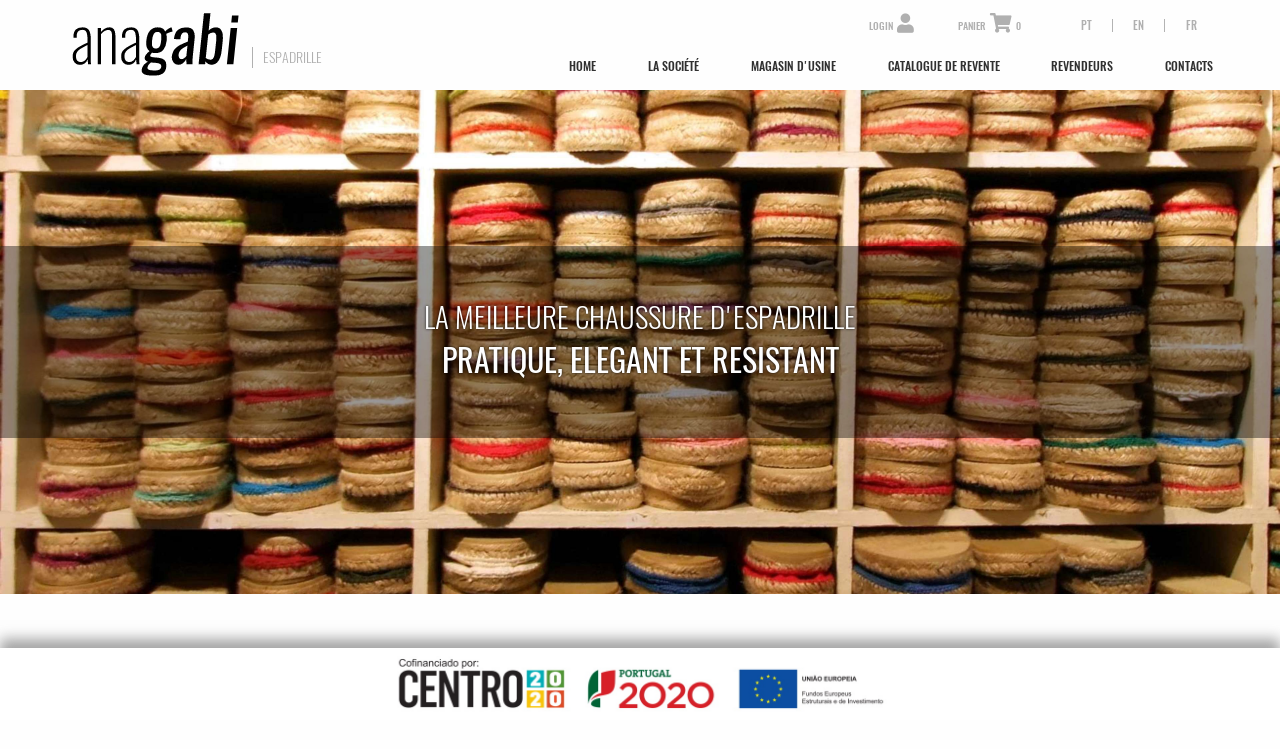

--- FILE ---
content_type: text/html; charset=UTF-8
request_url: https://www.anagabi.com/factory/fr/COMPENSADA
body_size: 6480
content:

<!DOCTYPE html>
<!--[if lt IE 7]>      <html lang='fr-FR' class="no-js lt-ie9 lt-ie8 lt-ie7"> <![endif]-->
<!--[if IE 7]>         <html lang='fr-FR' class="no-js lt-ie9 lt-ie8"> <![endif]-->
<!--[if IE 8]>         <html lang='fr-FR' class="no-js lt-ie9"> <![endif]-->
<!--[if gt IE 8]><!--> <html lang='fr-FR' class="no-js"> <!--<![endif]-->
<head>
<meta charset="utf-8">
<!--[if ie]><meta http-equiv="X-UA-Compatible" content="IE=edge,chrome=1"><![endif]-->
<title>Ana Gabi | Boutique en ligne, magasin d'usine de chaussures de corde au Portugal. Espadrilles en Europe.</title>
<meta name="description" content="Ana Gabi, fabrique de chaussures avec la boutique en ligne, vend des chaussures en corde et présente une collection pleine de magnifiques motifs et couleurs, super féminins. Espadrilles, sandales, pratiques, élégantes et résistantes.">
<meta name="keywords" content="ana gabi, fabrique de chaussures, Vila Nova de Paiva, Viseu, boutique en ligne, chaussures en corde, espadrilles, espadrille, pantoufles, sandales en corde, sandales à semelles plates, sandales à semelle, chaussures de sport, exportation, revente, revendeurs , portugal, france, europe, magasin de chaussures">
<meta name="viewport" content="width=device-width">
<meta name="dcterms.rights" content=""/>
<meta name="robots" content="index,follow">
<meta name="dcterms.publisher" content="iesolutions"/>
<meta name="revisit-after" content="3 days"/>
<meta name="dc.language" content="PT">
<meta name="geo.position" content="">
<meta name="geo.country" content="PT">
<meta name="geo.placename" content="">
<meta name="geo.region" content="PT-18">
<link rel="icon" type="image/png" href="https://www.anagabi.com/static/_img/favicon.png" />
<link rel="stylesheet" href="https://www.anagabi.com/static/_css/normalize.css" />
<link rel="stylesheet" href="https://www.anagabi.com/static/_css/foundation.min.css" />
<link rel="stylesheet" href="https://www.anagabi.com/static/_css/fonts.css" />
<link rel="stylesheet" href="https://www.anagabi.com/static/_css/base.css" />
<link rel="stylesheet" href="https://www.anagabi.com/static/_js/slick/slick.css" />
<link rel="stylesheet" href="https://www.anagabi.com/static/_js/slick/slick-theme.css" />
<link rel="stylesheet" href="https://www.anagabi.com/static/_fonts/oswald.css" />
<link rel="stylesheet" href="https://www.anagabi.com/static/_css/app.css" />
<link rel="stylesheet" href="https://use.fontawesome.com/releases/v5.7.2/css/all.css" integrity="sha384-fnmOCqbTlWIlj8LyTjo7mOUStjsKC4pOpQbqyi7RrhN7udi9RwhKkMHpvLbHG9Sr" crossorigin="anonymous">
<link rel='stylesheet' href='https://www.anagabi.com/static/_css/store.css'>
<script src="https://www.anagabi.com/static/_js/vendor/jquery.min.js"></script>
<script src="https://www.anagabi.com/static/_js/vendor/foundation.min.js"></script>
<script src="https://www.anagabi.com/static/_js/utils/utils.js"></script>
<script src="https://www.anagabi.com/static/_js/slick/slick.js"></script>
<script src="https://www.anagabi.com/static/_js/rijndael.js"></script>
<script src="https://www.anagabi.com/static/_js/mcrypt.js"></script>
<script src="https://www.anagabi.com/static/_js/base64.js"></script>
<script src="https://www.anagabi.com/static/_js/md5.js"></script>
<script src="https://www.anagabi.com/application/views/_js/store_view.js"></script>
<script src="https://www.anagabi.com/static/_js/app.js"></script>

</head>
<body>
<!--[if lt IE 9]>
   <p class="chromeframe">Está a utilizar um browser obsoleto e potencialmente perigoso. <a href="http://browsehappy.com/">Atualize-o</a> ou <a href="http://www.google.com/chromeframe/?redirect=true">instale o Google Chrome Frame</a> para sua segurança e para visualizar corretamente este site.</p>
<![endif]-->
<noscript>
   <p class="chromeframe">Tem o JavaScript desativado ou bloqueado. Algumas funcionalidades deste site poderão não funcionar corretamente ou de todo. <a href="http://www.enable-javascript.com/pt/" target="_blank">Saber mais</a>.</p>
</noscript>
<input type="hidden" id="baseUrl" value="https://www.anagabi.com/" />
<input type="hidden" id="baseLang" value="fr" />
<nav class="grid-x grid-padding-x" id="menu">
   <div class="cell small-24 medium-24" id="myMenuBar">
      <div class="vertical menu show-for-small-only" id="mobile-menu" data-open="0">
      	
      	<p class='text-right close-mobile-menu open-close-menu'><a href='#'>&times;</a></p>
      	
         <ul class="vertical menu" data-responsive-menu="drilldown medium-accordion" style="max-width: 250px;">
            <li class="menuUser"><a href="https://www.anagabi.com/home/fr">Home</a></li>
            <li class="menuUser"><a href="https://www.anagabi.com/company/fr">La Société</a></li>
            <li class="menuUser"><a href="https://www.anagabi.com/factory/fr">Magasin d'Usine</a></li>
            <li class="menuUser"><a href="https://www.anagabi.com/catalog/fr">Catalogue de Revente</a></li>
            <li class="menuUser"><a href="https://www.anagabi.com/contacts/fr">Contacts</a></li>
            <li class="menuUser">
            <a data-open="store-login-helper" href="#">Login <i class="fas fa-user fa-2x"></i></a>            </li>
            <li class="menuUser menuCart"><a href="https://www.anagabi.com/store/cart/fr">Panier <i class="fas fa-shopping-cart fa-2x"></i> <span class='store_cart-qtd'>0</span></a></li>
     
            
            <li class="menuUser">
              <a href="#">Langue</a>
              <ul class="vertical menu">
                <li><a href="https://www.anagabi.com/factory/pt"><div class="menuLang">PT</div></a></li>
                <li><a href="https://www.anagabi.com/factory/en"><div class="menuLang">EN</div></a></li>
                <li><a href="https://www.anagabi.com/factory/fr"><div class="menuLang">FR</div></a></li>
              </ul>
            </li>
			

         </ul>
      </div>
      <div class="grid-x">
         <div class="cell small-24 medium-22 medium-offset-1 menu-links grid-x">
            <div class="small-24 medium-11 large-7">
              <div class="align-h">
                <div>
                  <div class="lemenu"><i id="menuBurger" class="fas fa-bars show-for-small-only open-close-menu"></i></div>
                  <a id="menuLinkIMG" href="https://www.anagabi.com/fr/">
                    <div class="lelogo">
                      <img id="myMenuLogo" src="https://www.anagabi.com/static/_img/client/logo.svg" alt="Logótipo">
                    </div>
                    <div class="subtitle">
                      <div class="text">
                        Espadrille                      </div>
                    </div>
                  </a>
                </div>
              </div>
            </div>
            <div class="small-13 large-17 grid-x mainMenu">
              <div class="cell cellMenuUser">
                     <div class="menuUser">
                     <a data-open="store-login-helper" href="#">Login <i class="fas fa-user fa-2x"></i></a>                     </div>
                     <div class="menuUser menuCart"><a href="https://www.anagabi.com/store/cart/fr">Panier <i class="fas fa-shopping-cart fa-2x"></i> <span class='store_cart-qtd'>0</span></a></div>

                     <a href="https://www.anagabi.com/factory/pt"><div class="menuLang">PT</div></a> | 
                     <a href="https://www.anagabi.com/factory/en"><div class="menuLang">EN</div></a> | 
                     <a href="https://www.anagabi.com/factory/fr"><div class="menuLang">FR</div></a>

              </div>
                <div class="cell cellMainMenu">
                  <ul id="menuLinks" class="menu-web hide-for-small-only">
                     <li><a href="https://www.anagabi.com/home/fr">Home</a></li>
                     <li><a href="https://www.anagabi.com/company/fr">La Société</a></li>
                     <li><a href="https://www.anagabi.com/factory/fr">Magasin d'Usine</a></li>
                     <li><a href="https://www.anagabi.com/catalog/fr">Catalogue de Revente</a></li>
                     <li><a href="https://www.anagabi.com/resellers/fr">Revendeurs</a></li>
                     <li><a href="https://www.anagabi.com/contacts/fr">Contacts</a></li>
                  </ul>
                </div>
            </div>
         </div>
      </div>
   </div>
</nav>

<script>

  $(document).ready(function(){
    if ($(window).width() > 718) {
        $("#sidebar").css({"top": ($(document).height()/4)+"px" });
        $("#sidebar").show();

        $(function() {
            var offset = $("#sidebar").offset();
            var topPadding = 110;
            $(window).scroll(function() {
                if ($(window).scrollTop() > offset.top) {
                    $("#sidebar").stop().animate({
                        marginTop: $(window).scrollTop() - offset.top + topPadding
                    });
                } else {
                    $("#sidebar").stop().animate({
                        marginTop: 0
                    });
                };
            });
        });
      }

     $('.drilldown .js-drilldown-back a').text('Voltar');

     $('.open-close-menu').click(function(){
         var menuStatus = $('#mobile-menu').data('open');
         if (menuStatus == 0){
             $('#mobile-menu').data('open', 1);
             $('#mobile-menu').animate({right: '0'}, {duration: 500});
         } else {
             $('#mobile-menu').data('open', 0);
             $('#mobile-menu').animate({right: '-250px'}, {duration: 500});
         }
     });
  });

</script>
<div class="fullscreen-image-slider">
  <div class="orbit" role="region" aria-label="FullScreen Pictures" data-orbit
    data-options="animation:slide;
                  pause_on_hover:true;
                  animation_speed:500;
                  swipe: true;
                  navigation_arrows:false;
                  bullets:false;">
    <ul class="orbit-container">
      <li class="is-active orbit-slide">
      	<img class="orbit-image" src="https://www.anagabi.com/static/_img/client/banner/shop.jpg" alt="capa">        <figcaption class="orbit-caption">
          <div class="captionHeader">
            <h1><span class="titleLight">LA MEILLEURE CHAUSSURE D'ESPADRILLE</span><br>PRATIQUE, ELEGANT ET RESISTANT</h1>
                      </div>
        </figcaption>
      </li>
    </ul>
  </div>
</div>
<section id="shopping">
  <div class="grid-x">
    <div class="cell small-24 medium-20 medium-offset-2">
      <div class="grid-x grid-padding-x grid-padding-y">
        <div class="cell small-24 medium-4">
          <span>ESPADRILLE POUR FEMME</span>
          <hr class="line_title">
          <br>
          <span class="titleCategorias">FILTERS</span>
          
          <ul class="categorias">
          <li class=' all-categories-evt'><a href='https://www.anagabi.com/factory/fr/all'>Toutes les filters</a></li><li class=''><a href='https://www.anagabi.com/factory/fr/Colecao2025'></a></li><li class=''><a href='https://www.anagabi.com/factory/fr/highsole'>Semelle Haute</a></li><li class=''><a href='https://www.anagabi.com/factory/fr/mediumsole'>Semelle Moyenne</a></li><li class=''><a href='https://www.anagabi.com/factory/fr/Low'>low</a></li><li class=''><a href='https://www.anagabi.com/factory/fr/lowsole'>Semelle Basse</a></li><li class=''><a href='https://www.anagabi.com/factory/fr/espadrilles'>Espadrilles Confection Traditionnelle</a></li><li class=''><a href='https://www.anagabi.com/factory/fr/chinelos'></a></li><li class='categoriaSelected'><a href='https://www.anagabi.com/factory/fr/COMPENSADA'>semelles compensées</a></li><li class=''><a href='https://www.anagabi.com/factory/fr/sapatoginastica'>aptitude</a></li>          </ul>
                  </div>
        
                
        <div class="cell small-24 medium-20">
          <div class="grid-x grid-padding-x grid-padding-y">
            <div class="cell small-24 medium-12 large-16">
              semelles compensées            </div>
            <div class="cell small-24 medium-12 large-8">
              <div class="searchNav">
                <input id='search' class="inputSearch" type="text" placeholder="pesquisar" name="mail" required>
                <a class="btnSearch text-center" href='#'>&rarr;</a>
              </div>
            </div>
          </div>
          <div class="grid-x grid-padding-x grid-padding-y products-master-container">
            


          <div class="cell small-24 medium-8 large-6 grid-item alpha-transition "><a href="https://www.anagabi.com/factory/details/fr/19T."><div class="blockShopCollection"><div class="box"><img src="https://www.anagabi.com/admin/uploads/categorias/thumbs/510.jpg" alt=""></div><div class="blockText"><h4></h4><span class="description">Preço: 49.35 € </span><div><span class="btnSee">Ver Mais</span> <i class="fas fa-shopping-cart"></i></div></div></div></a></div><div class="cell small-24 medium-8 large-6 grid-item alpha-transition "><a href="https://www.anagabi.com/factory/details/fr/79."><div class="blockShopCollection"><div class="box"><img src="https://www.anagabi.com/admin/uploads/categorias/thumbs/504.jpg" alt=""></div><div class="blockText"><h4></h4><span class="description">Preço: 58.25 € </span><div><span class="btnSee">Ver Mais</span> <i class="fas fa-shopping-cart"></i></div></div></div></a></div><div class="cell small-24 medium-8 large-6 grid-item alpha-transition "><a href="https://www.anagabi.com/factory/details/fr/20245"><div class="blockShopCollection"><div class="box"><img src="https://www.anagabi.com/admin/uploads/categorias/thumbs/503.jpg" alt=""></div><div class="blockText"><h4></h4><span class="description">Preço: 59.50 € </span><div><span class="btnSee">Ver Mais</span> <i class="fas fa-shopping-cart"></i></div></div></div></a></div><div class="cell small-24 medium-8 large-6 grid-item alpha-transition "><a href="https://www.anagabi.com/factory/details/fr/76."><div class="blockShopCollection"><div class="box"><img src="https://www.anagabi.com/admin/uploads/categorias/thumbs/463.jpg" alt=""></div><div class="blockText"><h4></h4><span class="description">Preço: 52.75 € </span><div><span class="btnSee">Ver Mais</span> <i class="fas fa-shopping-cart"></i></div></div></div></a></div><div class="cell small-24 medium-8 large-6 grid-item alpha-transition "><a href="https://www.anagabi.com/factory/details/fr/19t"><div class="blockShopCollection"><div class="box"><img src="https://www.anagabi.com/admin/uploads/categorias/thumbs/384.jpg" alt="sandale en contreplaqué en tissu"></div><div class="blockText"><h4>sandale en contreplaqué en tissu</h4><span class="description">Preço: 46.75 € </span><div><span class="btnSee">Ver Mais</span> <i class="fas fa-shopping-cart"></i></div></div></div></a></div><div class="cell small-24 medium-8 large-6 grid-item alpha-transition "><a href="https://www.anagabi.com/factory/details/fr/202ee"><div class="blockShopCollection"><div class="box"><img src="https://www.anagabi.com/admin/uploads/categorias/thumbs/407.jpg" alt=" sandales élastiqu"></div><div class="blockText"><h4> sandales élastiqu</h4><span class="description">Preço: 51.25 € </span><div><span class="btnSee">Ver Mais</span> <i class="fas fa-shopping-cart"></i></div></div></div></a></div><div class="cell small-24 medium-8 large-6 grid-item alpha-transition "><a href="https://www.anagabi.com/factory/details/fr/75e"><div class="blockShopCollection"><div class="box"><img src="https://www.anagabi.com/admin/uploads/categorias/thumbs/409.jpg" alt="sandale médiévale"></div><div class="blockText"><h4>sandale médiévale</h4><span class="description">Preço: 55.50 € </span><div><span class="btnSee">Ver Mais</span> <i class="fas fa-shopping-cart"></i></div></div></div></a></div><div class="cell small-24 medium-8 large-6 grid-item alpha-transition "><a href="https://www.anagabi.com/factory/details/fr/79L"><div class="blockShopCollection"><div class="box"><img src="https://www.anagabi.com/admin/uploads/categorias/thumbs/337.jpg" alt="baskets courtes en tissu"></div><div class="blockText"><h4>baskets courtes en tissu</h4><span class="description">Preço: 53.25 € </span><div><span class="btnSee">Ver Mais</span> <i class="fas fa-shopping-cart"></i></div></div></div></a></div>

          </div>
          
			<div class="grid-x align-center">
				<div class="cell small-24 load-more-container text-center">
					<a class='button load-more' href="#" >charger plus</a>
				</div>
			</div>
          
          
        </div>
      </div>
    </div>
  </div>
</section>
<script src="https://www.anagabi.com/application/views/_js/store_view.js"></script>
<script src="https://www.anagabi.com/application/views/_js/factory_view.js"></script>
<section class="bannerPromo">
  <div class="grid-x">
    <div class="cell small-24 medium-18 medium-offset-3">
    	<a href="https://www.anagabi.com/resellers/fr" class="fill"></a>
      <h1 class="promoTitle"><strong>VISITEZ UN DE NOS REVENDEURS</strong></h1>
      <h3 class="subPromoTitle">BOUTIQUES DANS PORTUGAL ET FRANCE</h3>
    </div>
  </div>
</section>
<section class="bannerShipping">
  <div class="grid-x align-center">
    <div class="cell small-24 medium-14">
      <a href="https://www.anagabi.com/factory/fr">
        <div class="grid-x">
          <div class="cell medium-24 large-16">
            <div class="shipping1">
              COMMENCEZ VOTRE ACHAT MAINTENANT!            </div>
          </div>
          <div class="cell medium-24 large-8">
            <div class="shipping2">
              VOIR BOUTIQUE            </div>
          </div>
        </div>
      </a>
    </div>
  </div>
</section>
<div id="menu-footer">
	<div class="menu-nav grid-x align-center">
		<div class="small-20 medium-21">
			<div class="grid-x grid-padding-y">
				<div class="cell small-12 medium-7">
					<div class="title">Menu</div>
					<ul>
						<li><a href="https://www.anagabi.com/home/fr/">Home</a></li>
						<li><a href="https://www.anagabi.com/company/fr">La Société</a></li>
						<li><a href="https://www.anagabi.com/factory/fr">Magasin d'Usine</a></li>
						<li><a href="https://www.anagabi.com/catalog/fr">Catalogue de Revente</a></li>
						<li><a href="https://www.anagabi.com/contacts/fr">Contacts</a></li>
					</ul>
				</div>
				<!--
	            <div class="cell small-12 medium-6">
	               <div class="title">Réseaux Sociaux</div>
	               <ul>
	                  <li><a href="#">Instagram</a></li>
	                  <li><a href="#">Facebook</a></li>
	               </ul>
	            </div>
	        	-->         	
		        <div class="cell small-12 medium-7">
		        	<div class="title">Magasin d'Usine</div>
        			<ul>
        				<li><a href='https://www.anagabi.com/factory/todas/fr'>Toutes les filters</a></li><li><a href="https://www.anagabi.com/factory/fr/Colecao2025"></a></li><li><a href="https://www.anagabi.com/factory/fr/highsole">Semelle Haute</a></li><li><a href="https://www.anagabi.com/factory/fr/mediumsole">Semelle Moyenne</a></li><li><a href="https://www.anagabi.com/factory/fr/Low">low</a></li><li><a href="https://www.anagabi.com/factory/fr/lowsole">Semelle Basse</a></li><li><a href="https://www.anagabi.com/factory/fr/espadrilles">Espadrilles Confection Traditionnelle</a></li><li><a href="https://www.anagabi.com/factory/fr/chinelos"></a></li><li><a href="https://www.anagabi.com/factory/fr/COMPENSADA">semelles compensées</a></li><li><a href="https://www.anagabi.com/factory/fr/sapatoginastica">aptitude</a></li>        			</ul>
        		</div>
         		<div class="cell company-logo-footer small-24 medium-8 medium-offset-2 align-self-middle">
                    <img src="https://www.anagabi.com/static/_img/client/logo.svg" alt="Logotipo">
                    <ul>                         
                        <li><a href='https://www.anagabi.com/store/terms/fr'>Conditions Générales</a></li>
                        <li><a href='https://www.anagabi.com/privacy/fr'>Politique de confidentialité</a></li>
                        <li><a href='https://www.anagabi.com/disputes/fr'>Litiges entre Consommateurs</a></li>
                        <li><a href='https://livroreclamacoes.pt' target="_blank">Livre des Plaintes</a></li>
                    </ul>
	         	</div>
		    </div>
        	<div class="grid-x">
        		<div class="iesol small-24 medium-8 medium-offset-16">
         			&copy; Ana Gabi | Design et Technologie <a class="noLink" href="http://www.iesolutions.eu" title="powered by iesolutions" onclick="target='_blank'"><img src='https://www.anagabi.com/static/_img/logo_ie.png' alt='iesolutions' ></a>

        		</div>
        	</div>
            	<!--
               <div class="title">Restez à l'écoute</div>
               <br>
               <div>Abonnez-vous à nos nouvelles! En soumettant, vous acceptez la politique de confidentialité.</div>
               <br>
               <div class="getEmail">
                 <form id='form-newsletter' style="display:flex;" data-abide novalidate >
                   <input class="inputEmailGet" type="email" placeholder="email@exemplo.com" name="mail" required>
                   
                   <input class="btnGetEmail" type="submit" value="&rarr;">
                   
                   <a href='#' class="btnGetEmail form-newsletter-send " >
                   		<i class="fas fa-angle-right go"></i>
                   		<i class="fas fa-check ok"></i>
                   	</a>
                   
                 </form>
               </div>
           -->
       </div>
   </div>
</div>
</div>
</div>
<!--
<script>
	$(document).ready(function() {
		$('#form-newsletter')
	 	// form validation failed
	 	.on("forminvalid.zf.abide", function(ev,frm) {
	   		
	 	})
	 	// form validation passed, form will submit if submit event not returned false
	 	.on("formvalid.zf.abide", function(ev,frm) {
			
			var obj = new Object();
			obj.email = $('#form-newsletter input[name=mail]').val();
			obj.lang = $('#baseLang').val();
			
			genericAjaxCall('handler_newsletter', obj, 'contacts' ,function(response) {
	            				
				if(parseInt(response.errno) == 0) {
				 	// sucesso (da chamada ajax)
					if(parseInt(response.status) > 0 ) {
						
						$('#form-newsletter input[name=mail]').val('');
						$('.form-newsletter-send').addClass('success' );
	                                        
					} else {
						
	                   //er
					}
				 } else {			 	
					
					//err
					
				 }
				 

			});  
			
	 	})
		// to prevent form from submitting upon successful validation
		.on("submit", function(ev) {
			
			ev.preventDefault();
		});
		
		$('.form-newsletter-send').click(function(event ){
			
			event.preventDefault();
			
			$('#form-newsletter').submit();
		});
		
	});
</script>
--><div class="reveal store-modal" id="store-login-helper" data-reveal data-close-on-click='false' data-animation-in='slide-in-down fast' data-animation-out='slide-out-up fast' >
	
		<div class="grid-x grid-padding-x">
			 	
			<div class="cell small-24 " >
				<h3 class='standby c1 proxima-medium'>
					Connectez-vous pour finaliser l'achat.					<button type="button" data-close class="alert button modal-close">&times;</button> 
				</h3>
			</div>
		 	
		 </div>
	
		<form data-abide novalidate >
		
			<div class="grid-x grid-padding-x">
			 	
				<div class="cell small-24 " >
					<label class="small-text-left">email</label>
				</div>
			    <div class="cell small-24" >
					<input id="store-login-helper-email" type="email" placeholder="entrez votre adresse e-mail" required >
					<span class="form-error">Entrez une adresse email valide</span>
			    </div> 	
			 	
			 	
			 </div>
			 
			 <div class="grid-x grid-padding-x">
			 	
				<div class="cell small-24 " >
					<label class="small-text-left ">mot de passe</label>
				</div>
			    <div class="cell small-24" >
					<input id="store-login-helper-password" type="password" placeholder="entrer le mot de passe" required >
					<span class="form-error">Champ obligatoire</span>
			    </div> 	
			 	
			 	
			 </div>
			 
			 <div class="grid-x grid-padding-x error-msn">
			 	<div class='cell small-24'>
			 		Impossible d'obtenir une authentification, un email ou un mot de passe invalide.			 	</div>
			 </div>
			 
			 <div class="grid-x grid-padding-x">
			 	
			 	<div class="cell small-24 medium-17 secondary-button" >
			 		
			 		<a data-open='store-register-helper' href="#" class="button store-background">
    					Créer un compte    					&nbsp;
    					<em class="store-font-plus" ></em>
    				</a>
    				
    				<a href="https://www.anagabi.com/store/recover/fr" class="button store-background">
    					Récupérer le mot de passe    					&nbsp;
    					<em class="store-font-unlock" ></em>
    				</a>
			 		
			 	</div>
			 	<div class="cell small-24 medium-7 text-right" >
			 		
			 		<a href="#" class="button store-background-hover actionDo " >
			 			<em>
    						Connexion    						&nbsp;
    						<em class="store-font-login" ></em>
    					</em>
    				</a>
			 		
			 	</div>
			 	
			 </div>
			
		</form>
		
</div>


<div class="reveal store-modal" id="store-register-helper" data-reveal data-close-on-click='false' data-animation-in='slide-in-down fast' data-animation-out='slide-out-up fast' >
	
		<div class="grid-x grid-padding-x">
			 	
			<div class="cell small-24 " >
				<h3 class='standby c1 proxima-medium'>
					Détails du Compte					<button type="button" data-close class="alert button modal-close">&times;</button> 
				</h3>
			</div>
		 	
		 </div>
	
		<form data-abide novalidate >
	    		
    		<div class='grid-x grid-padding-x'>
				<div class="cell small-24 " >
					<label class="">email</label>
				</div>
			    <div class="cell small-24" >
					<input id="store-register-helper-registerEmail1" type="email" placeholder="entrez votre adresse e-mail" required >
					<span class="form-error">Entrez une adresse email valide</span>
			    </div>
    		</div>
    		
    		<div class='grid-x grid-padding-x'>
				<div class="cell small-24" >
					<label class="">mot de passe</label>
				</div>
			    <div class="cell small-24 " >
					<input id="store-register-helper-registerPassword1" type="password" placeholder="entrer le mot de passe"  required >
					<span class="form-error">Le mot de passe doit comporter au moins 6 caractères</span>
			    </div>
    		</div>
    		
    		<div class='grid-x grid-padding-x'>
				<div class="cell small-24" >
					<label class="">mot de passe (encore)</label>
				</div>
			    <div class="cell small-24" >
					<input id="store-register-helper-registerPassword2" type="password" placeholder="ressaisissez votre mot de passe" data-equalto="store-register-helper-registerPassword1" required >
					<span class="form-error">Les mots de passe doivent être identiques</span>
			    </div>
    		</div>
    		
    		<div class='grid-x grid-padding-x'>
			    <div class="cell small-24 " >
					<input id="store-register-helper-registerAccept" type="checkbox" required >
					<label class="text-right">J'ai lu et j'accepte les <a class="store-link" href="https://www.anagabi.com/store/terms/fr" >Termes et Confidentialité</a></label>
					<span class="form-error">Vous devez accepter les conditions d'utilisation et la confidentialité</span>
			    </div>
    		</div>
    		
    		 <div class="grid-x grid-padding-x error-msn">
			 	<div class='cell small-24'>
			 		L'adresse email que vous avez entrée est déjà enregistrée, utilisez un autre email ou passez à <a class="store-link" href="https://www.anagabi.com/store/recover/fr" >récupération du mot de passe</a>			 	</div>
			 </div>
			 <div class="grid-x grid-padding-x error-msn2">
			 	<div class='cell small-24'>
			 					 	</div>
			 </div>
    		
    		<div class='grid-x grid-padding-x'>
    		
	    		<div class="cell small-24  text-right" >
				 		
			 		<a href="#" class="button store-background-hover actionDo " >
			 			<em>
							
				s'inscrire
										&nbsp;
							<em class="store-font-login" ></em>
						</em>
					</a>
			 		
			 	</div>
			 </div>
    		
    		
    		
  		</form>
	
</div>
<script>
	storeLoginHelper();
	storeRegisterMicroHelper();
</script>
<div class="reveal loading" id="feedbak-email" data-reveal data-close-on-click='false' data-animation-in='slide-in-down fast' data-animation-out='slide-out-up fast' >
	<div class='loader'>
		<h3>Traitement de votre courrier électronique</h3>
		<img src='https://www.anagabi.com/static/_img/loader001.gif' alt='loader' />
		<p class="lead">Veuillez patienter.</p>
	</div>
  	<div class='success'>
  		<h3>Succès!</h3>
  		<img src='https://www.anagabi.com/static/_img/emailOk.png' alt='email ok' />
  		<p>Votre email a été envoyé avec succès, nous vous répondrons dans les meilleurs délais.</p>
  		<button type="button" data-close class="success button modal-close">ok</button>
  	</div>
  	<div class='error'>
  		<h3>Oops!</h3>
  		<img src='https://www.anagabi.com/static/_img/emailErr.png' alt='email error' />
  		<p>Nous n'avons pas pu envoyer votre courrier électronique. Veuillez réessayer.</p>
  		<button type="button" data-close class="alert button modal-close">ok</button>
  	</div>
</div>
<!--
<div class="reveal" id="holidays" data-reveal data-close-on-click='false' data-animation-in='slide-in-down fast' data-animation-out='slide-out-up fast' >
	<h3 class='text-center'>Fermé pour les vacances</h3>
	<p class='lead'>Nous sommes fermés pour vacances du 2 september au 15 septembre 2024. Merci de votre compréhension.</p>
	<button type="button" data-close class="alert button modal-close">ok</button>
</div>
-->
<footer>

	<div class='grid-x pagamentos'>
		<div class='cell small-24 text-center'>
			
			<img src='https://www.anagabi.com/static/_img/client/pagamentos.png' alt='visa master card' />
					
		</div>
	</div>


</footer>
<script>
	$(document).foundation();
	//$(window).load(function() { $('#holidays').foundation('open'); });
</script>
<div id='cofinanciado-centro2020'>
	    <img src='https://www.anagabi.com/static/centro2020/centro2020.jpg' alt='cofinanciado' />
	</div>
<script>
$(document).ready(function() {
    var css_link = $("<link>", {
	    	rel: "stylesheet",
	    	type: "text/css",
	    	href: $('#baseUrl').val() + "static/centro2020/centro2020.css"
	});
	css_link.appendTo('head');

		
});
$(window).on('load', function() {
	$('#cofinanciado-centro2020').slideDown(500);
});
</script></body>
</html>


--- FILE ---
content_type: text/css
request_url: https://www.anagabi.com/static/_css/fonts.css
body_size: 362
content:
@charset "UTF-8";

@font-face {
  font-family: "iesoluttions";
  src:url("../_fonts/iesoluttions.eot");
  src:url("../_fonts/iesoluttions.eot?#iefix") format("embedded-opentype"),
    url("../_fonts/iesoluttions.woff") format("woff"),
    url("../_fonts/iesoluttions.ttf") format("truetype"),
    url("../_fonts/iesoluttions.svg#iesoluttions") format("svg");
  font-weight: normal;
  font-style: normal;

}

[data-icon]:before {
  font-family: "iesoluttions" !important;
  content: attr(data-icon);
  font-style: normal !important;
  font-weight: normal !important;
  font-variant: normal !important;
  text-transform: none !important;
  speak: none;
  line-height: 1;
  -webkit-font-smoothing: antialiased;
  -moz-osx-font-smoothing: grayscale;
}

[class^="icon-"]:before,
[class*=" icon-"]:before {
  font-family: "iesoluttions" !important;
  font-style: normal !important;
  font-weight: normal !important;
  font-variant: normal !important;
  text-transform: none !important;
  speak: none;
  line-height: 1;
  -webkit-font-smoothing: antialiased;
  -moz-osx-font-smoothing: grayscale;
}

[class^="icon-"]:hover,
[class*=" icon-"]:hover {

	color: rgba(202, 202, 202, 1 );
}

.icon-bars:before {
  content: "\61";
}
.icon-google:before {
  content: "\62";
}
.icon-google-plus:before {
  content: "\63";
}
.icon-youtube:before {
  content: "\64";
}
.icon-facebook-fit:before {
  content: "\65";
}
.icon-close:before {
  content: "\66";
}
.icon-envelope:before {
  content: "\67";
}
.icon-envelope-o:before {
  content: "\68";
}
.icon-phone:before {
  content: "\69";
}
.icon-facebook-square:before {
  content: "\6a";
}
.icon-phone-square:before {
  content: "\6b";
}
.icon-youtube-square:before {
  content: "\6c";
}
.icon-envelope-square:before {
  content: "\6d";
}
.icon-arrowrthick:before {
  content: "\3e";
}

--- FILE ---
content_type: text/css
request_url: https://www.anagabi.com/static/_css/base.css
body_size: 866
content:
#gmap { background: url('../_img/loader002.gif') 50% 50% no-repeat;background-color:white;height: 400px; }
#feedbak-email { text-align: center; }
#feedbak-email h3 { color: grey;margin-bottom: 1.5em;}
#feedbak-email .loader { text-align: center;color: grey;}
#feedbak-email.error .loader,
#feedbak-email.error .success,
#feedbak-email.success .loader,
#feedbak-email.success .error,
#feedbak-email.loading .success,
#feedbak-email.loading .error { display: none; }
#feedbak-email img { display: block;margin: auto; }
#feedbak-email.success .msn { color: green; }
#feedbak-email.error .msn {color: red;}
.feedbak-email-evento > div { display: none; }
.feedbak-email-evento.error div.error { display: block; }
.feedbak-email-evento.error div.success { display: none; }
.feedbak-email-evento.success div.success { display: block; }
.feedbak-email-evento.success div.error { display: none; }
/**
 * 	
 */
.politica-privacidade * { font-size: 1em !important; }
.politica-privacidade h1 { margin-top:2em;font-size: 3em !important; }
.politica-privacidade .container { border-top: 1px solid #CCC;clear: both;}
.politicaprivacidade-footer { display: none;position: fixed;bottom: 0;left: 0;z-index: 9999;width: 100%;max-width: inherit !important;font-size:1em;}
.politicaprivacidade-footer .pv-container { background-color: white;-webkit-box-shadow: 0px -3px 24px -3px rgba(102,102,102,1);-moz-box-shadow: 0px -3px 24px -3px rgba(102,102,102,1);box-shadow: 0px -3px 24px -3px rgba(102,102,102,1);max-width:120rem !important;}
.politicaprivacidade-footer .pv-title { font-size: 1.1em;padding-top: 0.5rem;padding-bottom: 0.5rem;font-weight: bold;margin: 0;}
.politicaprivacidade-footer .pv-text { padding-top: 0.5rem;padding-bottom: 0.5rem;}
.politicaprivacidade-footer .pv-border { border-top: 1px solid #EEEEEE; }
.politicaprivacidade-footer .pv-footer { text-transform: uppercase !important;background-color: #F7F7F7;padding-top: 0.5rem;padding-bottom: 0.5rem;line-height: 58px;}
.politicaprivacidade-footer .pv-footer .button {
	margin: 0;
	/* Permalink - use to edit and share this gradient: http://colorzilla.com/gradient-editor/#e0ea8a+0,cedc51+15,b9cd4a+100 */
	background: rgb(224,234,138);
	background: -moz-linear-gradient(top, rgba(224,234,138,1) 0%, rgba(206,220,81,1) 15%, rgba(185,205,74,1) 100%);
	background: -webkit-linear-gradient(top, rgba(224,234,138,1) 0%,rgba(206,220,81,1) 15%,rgba(185,205,74,1) 100%);
	background: linear-gradient(to bottom, rgba(224,234,138,1) 0%,rgba(206,220,81,1) 15%,rgba(185,205,74,1) 100%);
	filter: progid:DXImageTransform.Microsoft.gradient( startColorstr='#e0ea8a', endColorstr='#b9cd4a',GradientType=0 );	
}

.politicaprivacidade-footer .pv-footer .button:hover {
	/* Permalink - use to edit and share this gradient: http://colorzilla.com/gradient-editor/#b9cd4a+0,cedc51+85,e0ea8a+100 */
	background: rgb(185,205,74);
	background: -moz-linear-gradient(top, rgba(185,205,74,1) 0%, rgba(206,220,81,1) 85%, rgba(224,234,138,1) 100%);
	background: -webkit-linear-gradient(top, rgba(185,205,74,1) 0%,rgba(206,220,81,1) 85%,rgba(224,234,138,1) 100%);
	background: linear-gradient(to bottom, rgba(185,205,74,1) 0%,rgba(206,220,81,1) 85%,rgba(224,234,138,1) 100%);
	filter: progid:DXImageTransform.Microsoft.gradient( startColorstr='#b9cd4a', endColorstr='#e0ea8a',GradientType=0 );
}

.politicaprivacidade-footer .pv-footer .button img {
	/* Permalink - use to edit and share this gradient: http://colorzilla.com/gradient-editor/#a9b64d+0,b8c84e+100 */
	background: rgb(169,182,77);
	background: -moz-linear-gradient(top, rgba(169,182,77,1) 0%, rgba(184,200,78,1) 100%);
	background: -webkit-linear-gradient(top, rgba(169,182,77,1) 0%,rgba(184,200,78,1) 100%);
	background: linear-gradient(to bottom, rgba(169,182,77,1) 0%,rgba(184,200,78,1) 100%);
	filter: progid:DXImageTransform.Microsoft.gradient( startColorstr='#a9b64d', endColorstr='#b8c84e',GradientType=0 );
	border-radius: 50%;
	border: 1px solid #abb36a;
	padding: 0.2rem;
}
.politicaprivacidade-footer .pv-footer .pv-a1 a {text-decoration: underline;}

--- FILE ---
content_type: text/css
request_url: https://www.anagabi.com/static/_fonts/oswald.css
body_size: 145
content:
@font-face {
    font-family: 'Oswald';
    src: url('Oswald-Light.eot');
    src: url('Oswald-Light.eot?#iefix') format('embedded-opentype'),
        url('Oswald-Light.woff2') format('woff2'),
        url('Oswald-Light.woff') format('woff'),
        url('Oswald-Light.ttf') format('truetype'),
        url('Oswald-Light.svg#Oswald-Light') format('svg');
    font-weight: 300;
    font-style: normal;
}

@font-face {
    font-family: 'Oswald';
    src: url('Oswald-Regular.eot');
    src: url('Oswald-Regular.eot?#iefix') format('embedded-opentype'),
        url('Oswald-Regular.woff2') format('woff2'),
        url('Oswald-Regular.woff') format('woff'),
        url('Oswald-Regular.ttf') format('truetype'),
        url('Oswald-Regular.svg#Oswald-Regular') format('svg');
    font-weight: normal;
    font-style: normal;
}

@font-face {
    font-family: 'Oswald';
    src: url('Oswald-Medium.eot');
    src: url('Oswald-Medium.eot?#iefix') format('embedded-opentype'),
        url('Oswald-Medium.woff2') format('woff2'),
        url('Oswald-Medium.woff') format('woff'),
        url('Oswald-Medium.ttf') format('truetype'),
        url('Oswald-Medium.svg#Oswald-Medium') format('svg');
    font-weight: 500;
    font-style: normal;
}



--- FILE ---
content_type: text/css
request_url: https://www.anagabi.com/static/_css/app.css
body_size: 4629
content:
/***  CSS  ***/
.fill {  
  position: absolute;
  width: 100%;
  height: 100%;
  top: 0;
  left: 0;
  z-index: 100;
}
iframe { width: 100%; height: 600px; }
hr.special {
  margin-top: -3%;
  margin-bottom: 5%;
}
.resellers { text-align: right; }
.become { margin-top: 20px; }
.lemenu {

  display: table-cell;
  vertical-align: middle;
}
#menuLinkIMG {
  display: table-cell;
  vertical-align: top;

}
.lelogo { 
  display: table-cell;
  vertical-align: top;
}
.subtitle {
  display: table-cell;
  vertical-align: bottom; 
  padding-bottom: 22px;
}
.subtitle .text {
  text-transform: uppercase; 
  border-left: 1px solid #B0B0B0;
  padding-left: 10px;
}
.subtitle .text br { display: none; }

.mfp-iframe-holder .mfp-content {
	max-width: 75% !important;
}
.addthis_inline_share_toolbox { display: inline-block; vertical-align: top;}
.close-mobile-menu { font-size: 2em; }
body{
  font-family: "Oswald";
  font-weight: 300;
  font-size: 14px;
  color: #B0B0B0;
}

h1, h2, h3, h4, h5, h6{
  font-family: "Oswald";
}

input[type="button"]{
   outline:none;
}
input[type="button"]::-moz-focus-inner {
   border: 0;
}
input[type="button"]:focus {
   outline:none;
}
input[type="color"]{
   padding:0;
}

a {
    color: inherit;
    text-decoration: none;
    line-height: inherit;
}
a:hover, a:focus {
    color: inherit;
}
.no-registration-required {
	outline: none;
}
.no-registration-required:hover {
	color: #666;
}
.zoomContainer { overflow: hidden; }

.upper { text-transform: uppercase; }
button.btnSendMessage,
#menuBurger,
.btnSelectSlide,
.nav.fa{ cursor: pointer; }

.evt-no {
	pointer-events: none;
}
.evt-yes {
	pointer-events: auto
}
.zoomLens {
	border: 2px solid #666 !important;	
}
.fullscreen-image-slider .orbit-image {
  width: 100%;
  height: 70vh;

}

.fullscreen-image-slider .orbit-caption {
  right: 50%;
  bottom: 50%;
  -webkit-transform: translate(50%, 50%);
      -ms-transform: translate(50%, 50%);
          transform: translate(50%, 50%);  
  background: rgba(0,0,0,0.4);
  text-align: center;
  color: #fefefe;
  font-weight: 500;;
}

.captionHeader{
  padding: 2rem;
}

.captionHeader h1{
  font-size: 2rem;
  text-align: center;
  text-shadow: 0 0 3px rgba(0, 0, 0, .9);
}

.captionHeader strong{
  text-align: center;
  font-size: 1.6rem;
}
.btnSeeCollection{
  background-color: rgba(217, 20, 65, 0.8);
  color: #FFF;
  border-radius:50px;
  margin: 25px auto 0 auto;
  padding: 10px 8%;
  display: table;
  text-transform: uppercase;
  font-weight: lighter;
}

.titleStrong{
  font-family: "Oswald";
  font-weight: 500;
}

.titleLight{
  font-size: 1.8rem;
  font-family: "Oswald";
  font-weight: 300;
}

.btnSelectSlide{
   font-family: "Font Awesome 5 Free";
}

.orbit-bullets{
    position: absolute;
    bottom: 0px;
    width: 100%;
}

.orbit-bullets button{
  background: none;
  border: 2px solid #FFF;
}

.orbit-bullets button.is-active{
  background-color: #FFF;
  border: 2px solid #FFF;
}

.orbit-image{
  object-fit: cover;
}

.orbit-image.details{
  padding: 0 20%;
}

.menu a.logout { display: inline; }

#menu .menu-links{
  display: flex;
}

#menuLinkIMG{
margin: auto 0px;
}

#menu .menu-links #myMenuLogo {
    padding-top: 10px;
    padding-right: 10px;
    padding-bottom: 10px;
    max-width: 185px;
    vertical-align: bottom;
}

#menu .menu-links ul {
    display: inline-block;
    color: #303030;
    max-width: 100%;
    margin: auto;
    margin-right: 0;
}

#menu .menu-links ul>li {
    display: inline-block;
    text-transform: uppercase;
    font-weight: 500;;
    font-size: 0.75rem;
    margin-left: 6%;
    cursor: pointer;
}

#menu .menu-links ul>li:hover {
    color: #B0B0B0;
}

#menu #menuLinks {
	width: 100%;
}

#mobile-menu{
  color: #303030;
}

.cellMainMenu{
  margin-bottom: 10px;
}

.cellMenuUser{
  margin-top: 10px;
  margin-bottom: 20px;
  color: #B0B0B0;
}

.products-master-container.loading {
	
	padding-bottom: 4rem;
	background: transparent url('../_img/store/loader_rec.gif') 50% 100% no-repeat;
}

.mainMenu{
  margin: auto;
  margin-right: 0px;
  /*
  -ms-flex-flow: column nowrap;
  flex-flow: column nowrap;
  */
  text-align: right;
}

.menuUser{
  display: inline-block;
  text-transform: uppercase;
  font-family: "Oswald";
  font-weight: 300;
  font-size: 0.6rem;
  margin-left: 5%;
  cursor: pointer;
  font-weight: 500;;
}

.menuCart{
  margin-right: 5%;
}

.menuLang{
  display: inline-block;
  text-transform: uppercase;
  font-family: "Oswald";
  font-weight: 300;
  font-size: 0.7rem;
  margin-left: 2%;
  margin-right: 2%;
  cursor: pointer;
  font-weight: 500;;
}

.menuLang.active {
  color: #303030;  
  text-decoration: underline;
}

.menuLang:hover{
  color: #303030;  
}

.menuUser:hover{
  color: #303030;  
}

.menuUser .fa-user{
  margin-left: 2px;
}

.menuUser .fa-shopping-cart{
  margin-left: 2px;
  margin-right: 2px;
}

.bannerPromo{
  position: relative;
  background-color: #E6E0CB;
  text-align: center;
  padding: 40px;
}

.promoTitle{
  font-size: 2.2rem;
  font-weight: 500;er;
  margin-bottom:0px;
  color: #303030;
}

.subPromoTitle{
  font-size: 1.35rem;
  color: #303030;
}

#ourCollection{
  padding: 5% 0%;
}

#ourCollection .title{
  text-align: center;
  text-transform: uppercase;
  font-weight: 500;;
  font-size: 1.5rem;
  color: #303030;
}

#ourCollection .subTitle{
  text-align: center;
  text-transform: uppercase;
  font-size: 0.8rem;
}


.blockCollection, .blockCollectionHalf{
	position: relative;
	width: 100%;		/* desired width */
  transition: transform .2s;
}

.blockCollection:before{
	content: "";
	display: block;
	padding-top: 100%; 	/* initial ratio of 1:1*/
  transition: transform .2s;
}

.blockCollection img, .blockCollectionHalf img{
  position:  absolute;
	top: 0;
	left: 0;
	bottom: 0;
	right: 0;
  object-fit: cover;
  height: 100%;
  min-width: 100%;
  transition: transform .2s;
}

.blockCollection:hover, .blockCollectionHalf:hover{
  -ms-transform: scale(1.15); /* IE 9 */
  -webkit-transform: scale(1.15); /* Safari 3-8 */
  transform: scale(1.15);
  cursor: pointer;
}


.blockCollection .blockText, .blockCollectionHalf .blockText{
  position: absolute;
  color: #FFF;
  bottom: 0px;
  padding: 10px;
  width: 100%;
  background-color: rgba(0, 0, 0, 0.6);
}

.blockCollectionHalf:before{
	content: "";
	display: block;
	padding-top: 50%; 	/* initial ratio of 1:1*/
}

.marginBottomCollection{
  margin-top: -.9375rem;
}

.bottomHomeCollection{
    padding-top: .9375rem;
    padding-bottom: .9375rem;
    padding-right: .9375rem;
    padding-left: .9375rem;
}

.halfBlocks{
  padding-top: .9375rem;
  padding-bottom: .9375rem;
  padding-right: .9375rem;
  padding-left: .9375rem;
}


.blockText h4{
  font-size: 1.2rem;
  font-weight: 500;;
}

.logoSlide{
  position: relative;
  height: 165px;
  padding: 0px 0px 10px 10px;
  overflow: hidden;
}
.logoSlide img{
  margin: 0;
  position: absolute;
  top: 50%;
  left: 50%;
  transform: translate(-50%, -50%);
  max-width: 100%;
  max-height: 100%;
  object-fit: cover;
  padding: 20px;
}

.bannerShipping{
  background-color: #d91441;
  text-align: center;
  padding: 40px;
  color: #FFF;
  transition: transform .2s;
}
.shipping2{
  transition: transform .2s;
}

.bannerShipping:hover .shipping1,
.bannerShipping:hover .shipping2,
.bannerShipping:hover .shipping3{
cursor: pointer;
}

.bannerShipping:hover .shipping2{
  -ms-transform: scale(1.15); /* IE 9 */
  -webkit-transform: scale(1.15); /* Safari 3-8 */
  transform: scale(1.15);
}

.bannerShipping .shipping1{
  font-family: "Oswald";
  font-weight: 300;
  font-size: 1.6rem;
  padding: 8px;
  text-align: left;
}

.bannerShipping .shipping2{
  font-size: 1.6rem;
  color: #d91441;
  background-color: #FFF;
  border: 1px solid #FFF;
  padding: 8px;
  font-weight: 500;;
}

.bannerShipping .shipping3{
  font-size: 0.8rem;
  color: #FFF;
  border: 1px solid #FFF;
  padding: 8px;
}

#menu-footer {
	background-color: #FFF;
}

.company-logo-footer img {
	max-width: 100%;
}

.copyright-text{
	color: #B0B0B0;
  font-size: 0.8rem;
}

#menu-footer .menu-nav {
	color: #B0B0B0;
	padding: 3rem 0 3rem 0;
}

#menu-footer .menu-nav .title {
  font-family: "Oswald";
  font-weight: 500;
  text-transform: uppercase;
	font-weight: 500;er;
	color: #000;
  font-size: 0.96rem;
}

#menu-footer .menu-nav ul {
	margin: 0;
	margin-top: 25px;
	list-style: none;
	color: #B0B0B0;
}

#menu-footer .menu-nav ul a{
  text-decoration: none;
	color: #B0B0B0;
}

#menu-footer .menu-nav ul>li {
	margin: 5px 0 5px 0;
	cursor: pointer;
}

#menu-footer .menu-nav ul>li:hover a {
	color: #d91441;
}

#menu-footer .btnGetEmail {
	background-color: #d91441;
	text-transform: unset;
	border-radius: 0px;
	font-weight: 500;;
	color: #F3F3F3;
  border: 1px solid #B0B0B0;
  margin: 0 0 1rem;
  height: 2.4375rem;
  width: 2.4375rem;
  
  line-height: 2.4375rem;
  text-align: center;
  
}
#menu-footer .btnGetEmail .ok { display: none; }
#menu-footer .btnGetEmail.success { background-color: rgba(185,205,74,1); }
#menu-footer .btnGetEmail.success .ok { display: inline; }
#menu-footer .btnGetEmail.success .go { display: none; }

#menu-footer .inputEmailGet {
  background-color: #F1F2F2;
	text-transform: unset;
	border-radius: 0px;
	font-weight: 500;;
	color: #333;
  border: 1px solid #B0B0B0;
  margin: 0 0 1rem;
}
#menu-footer .inputEmailGet.is-invalid-input {
	
	border: 1px solid #c60f13;
	color: #c60f13;
}

#menu-footer .menu-nav button {
	width: 100%;
	background-color: #d91441;
	padding: 5%;
	text-transform: unset;
	margin-bottom: 10px;
	border-radius: 0px;
	font-weight: 500;;
	color: #F3F3F3;
}

#menu-footer .menu-nav button.budget {
	background-color: #d3d3d3;
	color: #303030;
	font-weight: 500;;
}
footer .pagamentos {
	margin-bottom: 3rem;	
}

#catalog_login{
  color: #000;
  margin: 5% 0;
}

#catalog_login form {
  margin-top: 2rem;
}

#catalog_login form input {
  margin: 0 0 0.2rem;
}

#catalog_login .underline {
  text-decoration: underline;
}

#catalog_login .underline:hover {
  text-decoration: none;
}

#catalog_login .small {
  color: #B0B0B0;
  font-size: 0.8rem;
  margin: 0;
}

#catalog_login .alert {
  display: none;
  font-size: 0.8rem;
  padding: 0.5rem 1rem;
}

#contacts{
  margin-top: 10%;
}

#contacts h5{
  text-transform: uppercase;
  font-weight: 500;er;
  font-size: 1.4rem;
  color: #303030;
}

#agreed{
  margin: 0.5rem -0.5rem 1rem;
}

.containerCheck{
  color: #B0B0B0;
  line-height: 1;
  margin-top: 7px;
}

.address{
  color: #303030;
}

.grid-item {
	 /* IE 8 */
  -ms-filter: "progid:DXImageTransform.Microsoft.Alpha(Opacity=0)";
  /* IE 5-7 */
  filter: alpha(opacity=0);
  /* Netscape */
  -moz-opacity: 0;
  /* Safari 1.x */
  -khtml-opacity: 0;
  /* Good browsers */
  opacity: 0;
  
 	-webkit-transition: opacity 1s ease-in-out;
 	-moz-transition: opacity 1s ease-in-out;
	-ms-transition: opacity 1s ease-in-out;
	-o-transition: opacity 1s ease-in-out;
	transition: opacity 1s ease-in-out;
}
.alpha {
	
  /* IE 8 */
  -ms-filter: "progid:DXImageTransform.Microsoft.Alpha(Opacity=100)";
  /* IE 5-7 */
  filter: alpha(opacity=100);
  /* Netscape */
  -moz-opacity: 100;
  /* Safari 1.x */
  -khtml-opacity: 100;
  /* Good browsers */
  opacity: 100;
}

.load-more-container { margin-top: 3rem; }
.load-more { display: none; }
.load-more,
.form-send-evt{
  background-color: #d91441;
  border-radius: 0px;
  border: 0px solid #B0B0B0;
}
.load-more:focus,
.form-send-evt:focus{
	 background-color: #d91441;
}
.load-more:hover,
.form-send-evt:hover{
  background-color: #e23d45;
}
.form-input-evt{
  border-radius: 0px;
  border: 1px solid #B0B0B0;
}
.social{
  padding-bottom: 20px;
}


#concept{
	padding: 5% 0 5% 0;
}

#concept .title{
  font-size: 1rem;
  color: #303030;
  font-family: "Oswald";
  font-weight: 500;
}
#concept h5, #concept p{
  padding-bottom: 10px;
}

#concept .wrap-sendMessage{
  position: relative;
}

#concept .sendMessage{
  position: absolute;
  top: 50%;
  right:0%;
  transform: translate(0%, -50%);
}

#concept .sendMessage .title{
  font-size: 1.2rem;
  text-align: right;
  color: #303030;
  font-family: "Oswald";
  font-weight: 500;
  font-weight: 500;er;
}

#concept .btnSendMessage{
  color: #303030;
  text-transform: uppercase;
  border: 1px solid #303030;
  border-radius: 0px;
  padding: 10px 30px;
  float: right;
}

.sizes{
  list-style-type: none;
  margin: 0;
  padding: 0;
  margin-top: 1rem;
}
a.icon-btn-evt {
	padding-top: 0.7rem;
    padding-bottom: 0.7rem;
}
.colors{
  list-style-type: none;
  margin: 0;
  padding: 0;
  margin-top: 1rem;
}

a.iframe-popup { text-decoration: underline;}
a.iframe-popup:hover { font-weight: 500;;}


.red{
  background-color: red;
}

.yellow{
  background-color: yellow;
}

.pink{
  background-color: pink;
}

.rose{
  background-color: #d91441;
}

.black{
  background-color: black;
}

.white{
  background-color: white;
}


.categorias{
  list-style-type: none;
  margin: 0;
  padding: 0;
  font-size: 1.1em;
}

.titleCategorias{
  font-weight: 500;;
  color: #000;
  font-size: 0.85rem;
}

.circle_text {
  display: table-cell;
  height: 2.4rem;
  width: 2.4rem;
  margin: 2px;
  text-align: center;
  vertical-align: middle;
  border-radius: 50%;
  border: 1px solid #B0B0B0;
  color: #B0B0B0;
  font-size: 0.55rem;
  line-height: 2.4rem;
}

.pattern {
  display: table-cell;
  width: 30%;
  margin: 0 5px;
  text-align: center;
  vertical-align: middle;
  color: #B0B0B0;
  font-size: 0.55rem;
  line-height: 2.4rem;
}

#details:not(.catalog) .pattern { cursor:pointer; }

.pattern img { width: 100%; }


.line_title{
  line-height: normal;
  margin: 0px;
}

.blockShopCollection{
  position: relative;
  margin: 5px 5px 5px 5px;
}

.blockShopCollection:hover .btnSee{
  background-color: #d91441;
}

.box{
	position: relative;
	width: 100%;		/* desired width */
}

.box:before{
	content: "";
	display: block;
	padding-top: 100%; 	/* initial ratio of 1:1*/
}

.box img{
  position:  absolute;
	top: 0;
	left: 0;
	bottom: 0;
	right: 0;
  object-fit: cover;
  height: 100%;
  min-width: 100%;
}

.blockShopCollection .blockText{
  padding-top: 15px;
  padding-bottom: 15px;
  color: #303030;
  width: 100%;
}

.blockText h4{
  font-size: 0.8rem;
  font-weight: 500;;
  margin-bottom: auto;
  line-height: normal;
}

.blockText .description{
  font-size: 0.75rem;
  margin-bottom: auto;
  line-height: normal;
  color: #B0B0B0;
}

.blockText .description strong{
  text-decoration: line-through;
}

.btnSee{
  background-color: #303030;
  font-size: 0.55rem;
  color: #FFF;
  margin-top: 10px;
  padding: 4px;
  display: inline-block;
  text-transform: uppercase;
}

.stateA{
  position: absolute;
  display: inline-block;
  top: 10px;
  left: 10px;
  padding: 4px;
  background-color: #d91441;
  color: #FFF;
  text-transform: uppercase;
  font-size: 0.55rem;
}

.stateB{
  position: absolute;
  display: inline-block;
  top: 10px;
  left: 10px;
  padding: 4px;
  background-color: #d91441;
  color: #FFF;
  text-transform: uppercase;
  font-size: 0.55rem;
}

#shopping{
  padding-top: 5%;
  padding-bottom: 5%;
}

#shopping .btnSearch {
	background-color: #d91441;
	text-transform: unset;
	border-radius: 0px;
	font-weight: 500;;
	color: #F3F3F3;
  border: 1px solid #B0B0B0;
  margin: 0 0 1rem;
  height: 2.4375rem;
  width: 2.4375rem;
  line-height: 2.3rem;
}

#shopping .inputSearch {
  background-color: #F1F2F2;
	text-transform: unset;
	border-radius: 0px;
	color: #333;
  border: 1px solid #B0B0B0;
  margin: 0 0 1rem;
  font-size: 0.8rem;
}

#shopping .searchNav{
  display:flex;
}
#shopping .searchNav button {
	width: 100%;
	background-color: #d91441;
	text-transform: unset;
	margin-bottom: 10px;
	border-radius: 0px;
	font-weight: 500;;
	color: #F3F3F3;
}

#shopping .searchNav button.budget {
	background-color: #d3d3d3;
	color: #303030;
	font-weight: 500;;
}

#shopping .categorias li:hover{
  color: #d91441;
  cursor: pointer;
}

#shopping .categoriaSelected{
  color: #d91441;
  cursor: pointer;
}

#shopping .sizes li:hover{
  background-color: #d91441;
  color: #F3F3F3;
  cursor: pointer;
}
#shopping .sizeSelected{
  background-color: #d91441;
  color: #F3F3F3;
  cursor: pointer;
}

#details:not(.catalog) .sizes li:hover{
  background-color: rgba(237, 159, 163, 0.2);
  color: #B0B0B0;
  border: 1px solid #B0B0B0;
  cursor: pointer;
}

#details .sizes .none{
  background-color: #B0B0B0;
  color: #FFF;
}

#details:not(.catalog) .sizes .selected{
  background-color: #666666;
  color: #F3F3F3;
  border: 2px solid #AAA;
  cursor: pointer;
}


#details .colors li img {
	border: 2px solid white;
}


#details:not(.catalog) .colors li.selected img,
#details:not(.catalog) .colors li:hover img{
  border: 2px solid #666;
  }

#details .colors .none{
  opacity: 0.2;
  filter: alpha(opacity=20); /* For IE8 and earlier */
  color: #FFF;
}
/*
#details .colors .none:before{
  content: "X";
}
*/
#details .colors .selected img{
  border: 2px solid #AAA;
  cursor: pointer;
}


.mySlideshow {
margin:auto;
max-width:100%;

}

.mySlideshow .slideIMG {
display:none;
width:100%
}

.boxShowcase{
	position: relative;
	width: 100%;		/* desired width */
}

.boxShowcase:before{
	content: "";
	display: block;
	padding-top: 100%; 	/* initial ratio of 1:1*/
}

.boxShowcase img{
  position:  absolute;
	top: 0;
	left: 0;
	bottom: 0;
	right: 0;
  object-fit:contain;
  height: 100%;
  min-width: 100%;
  border: 1px solid #efefef;
}

.mySlide {
cursor:pointer;
}

.mySlide:hover {
opacity:.6;
}

.mySlideOFF {
opacity:.6;
}

.shareProduct{
  font-size: 0.8rem;
}

.titleProduct{
  font-size: 1.6rem;
  font-weight: 500;er;
  margin-bottom:0px;
  color: #303030;
  text-transform: uppercase;

}

.subTitleProduct{
  font-size: 0.8rem;
  font-family: "Oswald";
  font-weight: 300;
  font-weight: 500;er;
  margin-bottom:0px;
  color: #303030;
  text-transform: uppercase;
}

.refProduct{
  font-size: 0.8rem;
  font-family: "Oswald";
  margin-bottom:0px;
  text-transform: uppercase;
}

.inStock{ color: #BEDED5;}
.inStock.no{ color: #ea9331;}

.price{
  font-family: "Oswald";
  font-weight: 500;
  font-size: 2rem;
  font-weight: 500;er;
  color: #303030;
  text-transform: uppercase;
}

.originalPrice{
  font-size: 1.2rem;
  color: #B0B0B0;
  text-decoration: line-through;
}

.type{
  font-family: "Oswald";
  color: #303030;
  font-size: 0.85rem;
  text-transform: uppercase;
  font-weight: 500;;
}

.typeDesc{
  font-style: italic;
  font-size: 0.65rem;
  color: #B0B0B0;
  text-transform: lowercase;
}

.btnQuant{
  background-color: #F7F7F7;
  padding: 2%;
  color: #000;
  margin-bottom: 2%;
}
.btnQuant:hover{
  cursor: pointer;
}

.addToCart{
  background-color: #B0B0B0;
  padding: 2%;
  color: #FFF;
  text-align: center;
  text-transform: uppercase;
}

.addToCart:hover{
  cursor: pointer;
  background-color: #d91441;
}
.addToCart-error {
	text-align: center;
	color: white;
	background-color: rgb(245, 95, 98);
	padding: 0.2rem;
	margin-top: 0.1rem;
	display: none;
}
.m-bottom {
	margin-top: 5%;
}

.disp{
  text-transform: uppercase;
  font-weight: 500;;
}

.dispItalic{
  font-style: italic;
}

#details{
  padding-top: 5%;
  padding-bottom: 5%;
}

/* Small only */
@media screen and (max-width: 640px) {

.align-h {
  display: flex;
  justify-content: center;
}

  body{
    font-size: 13px;
  }
  #menu .menu-links ul{
		display: none;
	}
  .mainMenu{
    display: none;
  }
  #menu .menu-links{
    align-items: center;
    justify-content: center;
  }

  #menu .menu-links>a img{
    text-align: center;
  }

	#menuBurger{
		display: block !important;
    font-size: x-large;
    margin-right: 20px;
    color: #303030;
	}

  #menuBurger::before{
    text-align: center;
    vertical-align: middle;
  }

	#mobile-menu{
		display: block !important;
	}
	#mobile-menu {
		position: fixed;
		width: 250px;
		height: 100%;
		top: 0;
		right: -250px;
		z-index: 100;
		background-color: white;
		display: block;
		padding-top: 15%;
	}
	#mobile-menu ul>li a {
		color: black;
	}
	#mobile-menu ul>li a::after {
		border-color: transparent transparent transparent dark#ff6900;
	}
	#mobile-menu ul>li a::before {
		border-color: transparent dark#ff6900 transparent transparent;
	}

  .halfBlocks{
    padding-right: 0px;
    padding-left: 0px;
  }
  .bottomHomeCollection{
    padding-right: 0px;
    padding-left: 0px;
  }
  .fullscreen-image-slider .orbit-caption {
    padding: 10%;
  }
  .captionHeader{

  }
  .captionHeader h1{
    font-size: 1.4rem;
  }
  .titleLight{
    font-size: 1.2rem;
  }
  .promoTitle{
    font-size: 1.6rem;
  }
  .subPromoTitle{
    font-size: 1rem;
  }
.company-logo-footer, .iesol {
  text-align: center;

}

  #contacts h5{
    font-size: 1.4rem;
  }

  .credits{
    text-align: center;
  }
  #concept .sendMessage{
    position:initial !important;
  }
}


/* Medium and down */
@media screen and (max-width: 1023px) {

  .bannerShipping .shipping1{
    margin-top: -15px;
    text-align: center;
  }

  .subtitle .text br { display: block; }

  #menu .menu-links ul>li {
      margin-left: 4%;
  }


  .resellers { text-align: left; }
  .become { text-align: right; }


}


/* Medium and up */
@media screen and (min-width: 640px) and (max-width: 980px) {
  body{
    font-size: 13px;
  }
  .halfBlocks{
    padding-right: 0px;
    padding-left: 0px;
  }
  .bottomHomeCollection{
    padding-right: 0px;
    padding-left: 0px;
  }
  .fullscreen-image-slider .orbit-caption {
    padding: 10%;
  }
  .captionHeader{

  }
  .captionHeader h1{
    font-size: 1.4rem;
  }
  .titleLight{
    font-size: 1.2rem;
  }
  .promoTitle{
    font-size: 1.65rem;
  }
  .subPromoTitle{
    font-size: 1.1rem;
  }
  /*
  .medium-offset-2{
    margin-left: 0%;
  }
  */

  .grid-x>.medium-10{
    width: 100%;
  }
  .grid-x>.medium-20{
    width: 100%;
  }
  .grid-margin-x>.medium-offset-2{
    margin-left: 0%;
  }
  /*
  .grid-x>.medium-8{
    width: 50%;
  }
  */
  #contacts h5{
    font-size: 1.5rem;
  }

  #concept .grid-x>.medium-8{
    width: 70%;
  }
  #concept .grid-x>.medium-7{
    width: 40%;
  }
  #concept .grid-x>.medium-5{
    width: 30%;
  }
  .fullWidthMobile{
    width: 100% !important;
  }

  .bannerShipping .grid-x>.medium-8{
    width: 100% !important;
  }
}

@media screen and (min-width: 1390px ) {}

/* Medium only */
@media screen and (min-width: 40em) and (max-width: 76.9375em) {}

/* Large and up */
@media screen and (min-width: 77em) {}

/* Large only */
@media screen and (min-width: 77em) and (max-width: 89.9375em) {}


#privacy {
  color: #333;
  margin: 2rem 0;
}
#privacy .h { 
  font-weight: bold;
  margin-bottom: 0;
}
.law {
  font-size: 0.9em;
  color: grey;
}
.law-aux {
  visibility: hidden;
}

--- FILE ---
content_type: text/css
request_url: https://www.anagabi.com/static/_css/store.css
body_size: 4291
content:
input::-webkit-outer-spin-button,
input::-webkit-inner-spin-button {
    /* display: none; <- Crashes Chrome on hover */
    -webkit-appearance: none;
    margin: 0; /* <-- Apparently some margin are still there even though it's hidden */
}

input[type=number] {
    -moz-appearance:textfield; /* Firefox */
}

.store-font {
	
	font-family: store-font, Arial, Helvetica, sans-serif;
}

@charset "UTF-8";

@font-face {
  font-family: "store-font";
  src:url("../_fonts/store/store-font.eot");
  src:url("../_fonts/store/store-font.eot?#iefix") format("embedded-opentype"),
    url("../_fonts/store/store-font.woff") format("woff"),
    url("../_fonts/store/store-font.ttf") format("truetype"),
    url("../_fonts/store/store-font.svg#store-font") format("svg");
  font-weight: normal;
  font-style: normal;

}

[data-icon]:before {
  font-family: "store-font" !important;
  content: attr(data-icon);
  font-style: normal !important;
  font-weight: normal !important;
  font-variant: normal !important;
  text-transform: none !important;
  speak: none;
  line-height: 1;
  -webkit-font-smoothing: antialiased;
  -moz-osx-font-smoothing: grayscale;
}

[class^="store-font-"]:before,
[class*=" store-font-"]:before {
  font-family: "store-font" !important;
  font-style: normal !important;
  font-weight: normal !important;
  font-variant: normal !important;
  text-transform: none !important;
  speak: none;
  line-height: 1;
  -webkit-font-smoothing: antialiased;
  -moz-osx-font-smoothing: grayscale;
  
  position: relative;
  top: 3px;
}

.store-font-cog:before {
  content: "\61";
}
.store-font-logout:before {
  content: "\62";
}
.store-font-user:before {
  content: "\63";
}
.store-font-map-marker:before {
  content: "\64";
}
.store-font-bars:before {
  content: "\65";
}
.store-font-list-thumbnails:before {
  content: "\66";
}
.store-font-hand-frame:before {
  content: "\67";
}
.store-font-slider-arrow-right-v2:before {
  content: "\68";
}
.store-font-credit-card:before {
  content: "\69";
}
.store-font-credit-card-1:before {
  content: "\6a";
}
.store-font-cart-plus:before {
  content: "\6b";
}
.store-font-basket:before {
  content: "\6c";
}
.store-font-slider-arrow-left-v2:before {
  content: "\6d";
}
.store-font-eur:before {
  content: "\6e";
}
.store-font-usd:before {
  content: "\6f";
}
.store-font-paypal:before {
  content: "\70";
}
.store-font-money:before {
  content: "\71";
}
.store-font-wrench:before {
  content: "\72";
}
.store-font-pencil:before {
  content: "\73";
}
.store-font-floppy-o:before {
  content: "\74";
}
.store-font-floppy:before {
  content: "\75";
}
.store-font-login:before {
  content: "\76";
}
.store-font-plus:before {
  content: "\77";
}
.store-font-unlock:before {
  content: "\78";
}

a.store-link {

	color: #777;
	text-decoration: none;
}

a.store-link:hover {
	
	text-decoration: underline;	
}

.store-background:focus,
.store-background:visited,
.store-background {
	
	background-color: #707070;
}

.store-background-hover:hover,
.store-background:hover {

	background-color: #f8bfb4;	
}
.store-active {
	color: #f8bfb4;
}

.secondary:focus,
.secondary:visited,
.secondary {
	
	background-color: #CECECE;
}

.secondary:hover {

	background-color: #333;	
}
.secondary-button a { font-size: 0.8em }

.selected:focus,
.selected:visited,
.selected {
	
	/*background-color: #5da423;*/
}

.selected:hover {

	/*background-color: #376512;	*/
}

.store-misc {
	display: inline-block;
    vertical-align: top;
	border: 1px solid #B0B0B0;
	border-radius: 50%;
	height: 2.4rem;
    width: 2.4rem;
    margin: 2px;
    color: #B0B0B0;
    text-align: center;
    border-radius: 50%;
    font-size: 0.55rem;
    line-height: 2.4rem;
    background-color: white;
}

.store-pattern-img {

	max-width: 50%;
}

#store-buy-animation-stock {

	z-index: 1000000;
	display: block;
	position: fixed;
	right: 0;
	top: 0;
	border-bottom-left-radius: 10px;
	background-color: white;
	padding: 0.5em;
}

#store-buy-animation {
	
	z-index: 1000000;
	display: none;
	position: fixed;
	right: 0;
	top: 0;
	height: 70px;
	width: 200px;
	overflow: hidden;
	border-bottom-left-radius: 10px;
	
}

#store-buy-animation img {

	width: 100%;
	float: left;
}

#store-buy-animation .cart {
	
	background: url(../_img/store/icon_cart_on.png)  50% 50% no-repeat;
	height: 70px;
}

#store-buy-animation .text {

	text-align: center;
	color: white;
}

#store-buy-animation .text img {
	width: 60%;
    margin-top: 5px;
    float: none;
}

#store-cart-breadcrumbs {
	
	margin-bottom: 3rem;
}

#store-cart-cpanel {

}

#store-cart-cpanel .grid-x.title {
	
	background-color: #F6F6F6;
	border-top: 1px solid #CDCDCD;
	border-left: 1px solid #CDCDCD;
	border-right: 1px solid #CDCDCD;
	padding-bottom: 1rem;
}

#store-cart-cpanel .grid-x.title h5,
#store-cart-cpanel .grid-x.title h3 {

	color: black;
	font-size: 1.2em;
	padding: 0.7rem 0.1rem 0.1rem 0.1rem;
    margin: 0;
    text-transform: uppercase;
    font-family: Arial, Helvetica, sans-serif;
    font-weight: bold;
}

#store-cart-cpanel .grid-x.info {

	height: 3em;
	line-height: 3em;
	
	background-color: #F6F6F6;
	border-left: 1px solid #CDCDCD;
	border-right: 1px solid #CDCDCD;
}
#store-cart-cpanel .grid-x.info.last {
	margin-bottom: 0.25rem;
	border-bottom: 1px solid #CDCDCD;
}

#store-cart-cpanel .grid-x.total {
	
	height: 3em;
	line-height: 3em;
	background-color: #424242;
	color: white;

}

#store-cart-cpanel .subtitle {
	
	color: white;
	text-transform: uppercase;
	font-family: Arial, Helvetica, sans-serif;
	font-weight: bold;
	font-size: 0.9em;
}
#store-cart-cpanel .info .subtitle {
	color: black;	
}

#store-cart-cpanel .info.product {

	height: auto;
	line-height: normal;
	color: #999;
	font-size: 0.9em;
	padding-top: 0.25rem;
	padding-bottom: 0.25rem;
		
}

#store-cart-cpanel .info.product .subtitle {
	color: #999;
} 

#store-cart-cpanel .medium-links {

	margin-top: 5em
}

#store-cart-cpanel .small-links {

	margin-top: 2em;
}

#store-cart-cpanel .small-links a {
	
	font-size: 1.2em;	
}

#store-cart-cpanel em {

	font-style: normal;	
}

#store {
	
	position: relative;
	margin-top: 4em;
	margin-bottom: 4em; 
}

#store .main {
	
	font-size: 2em;
	color: #333;	
}

.store-modal .button,
#store .button {
	
	position: relative;
}

#store .button.active {

	padding-right: 4em;	
}

.store-modal .button:after,
#store .button:after {

	content: '';	
	display: none;
	position: absolute;
	right: 0;
	top: 0;
	height: 100%;
	width: 4em;
	
	background: url(../_img/store/loader_rec.gif)  50% 50% no-repeat;
}

.store-modal .button.active:after,
#store .button.active:after {

	display: block;	
}

.store-modal .button em { font-style: normal;}
.store-modal .button.active em { visibility: hidden;}
.store-modal .error-msn2,
.store-modal .error-msn {
	display: none; 
	padding-bottom: 1rem;
	font-size: .75rem;
    font-weight: 700;
    color: #c60f13;
}

#store table .store-link {
	margin-bottom: 1rem;
	display: block;
}
#store .store-ref {
	font-size: 0.8em;
	color: black;
	font-style: normal;
	display: inline-block;
	vertical-align: top;
	line-height: 2.6rem;
	margin-left: 1rem;
}
#store .img-container {
	max-height: 135px;
	max-width: 135px;
    overflow: hidden;
}
#store .img-container img {
	width: 100%;	
}

#store #store-modal  {

	padding: 0;	
}

#store #store-modal .header,
#store #store-modal .footer {
	
	background-color: #E1E1E1;
}

#store #store-modal .footer {
	
	padding-top: 0.5em;
	padding-bottom: 0.5em;
}

#store #store-modal .image {
	
	position: relative;
	min-height: 8em;
	margin
}

#store #store-modal .image em {
	
	position: absolute;
	top: 0;
	left: 0;
	width: 100%;
	height: 100%;
	
	background: url(../_img/store/icon_info.png)  50% 50% no-repeat;
}

#store #store-modal .image em.ok {
	
	background-image: url(../_img/store/icon_ok.png );
}

#store #store-modal .image em.err {

	background-image: url(../_img/store/icon_err.png );	
}

#store #store-modal .text {

	padding-top: 3em;	
	padding-bottom: 3em;
}

#store .form-layout h3 {
	text-transform: uppercase;
	font-family: Arial, Helvetica, sans-serif;
	font-size: 1.5em;
	font-weight: bold;
	color: black;
}
#store .form-layout label {

	color: #666;	
}
#store .intro {

	margin-top: 1.5rem; 
	margin-bottom: 3rem;
}

#store .intro h1 {
	text-transform: uppercase;
	font-size: 2.3em;	
}

#store .continue-container {
	position: relative;
}
#store .continue-container.loading {
	padding-bottom: 60px; 
	background: transparent url('../_img/store/loader_rec.gif') 50% 100% no-repeat;
}
#store .continue-container .mbref-buy {
	background-color: #FFC439;
	display: block;
	padding: 1.2em 0;
	color: #113984;
	font-family: inherit;
	font-size: 0.9rem;
}
#store-cpanel {
	
	/*
	position: fixed;
	left: 0;
	bottom: 0;
	width: 100%;
	text-align: center;
	height: 3em;
	line-height: 3em;
	background-color: #FFF0F0;
	*/
}
#store-cpanel a { color: black; }
#store-cpanel a:hover { color: #CCC; }

#store {
	color: #333;
}

#store table {

	margin-top: 2em;
	margin-bottom: 0;
}

#store table thead {

	background-color: #F6F6F6;
}
#store table thead th { 
	text-transform: uppercase;
	font-size: 0.8em; 
}
#store table tfoot,
#store table tbody .cart-item-row-subtotal {

	font-size: 1em;	
}

#store table tfoot {
	
	border:none;
	padding-top: 2em;
	background-color: transparent;
}

#store table thead tr {

	height: 3.5em;	
}

#store table input {
	
	min-width: 60px;
	margin: 0;	
}

#store table a.trash img {

	width: auto;	
}
	
#store table tfoot .footer {

	background-color: #F6F6F6;
	border: 1px solid #CCC;
	text-transform: uppercase;
}
#store table tfoot .footer.total {

	background-color: #666;
	color: white;
	font-size: 1.2em;
}
#store table tfoot .footer span {
	float: right;
	text-transform: none;	
}

#store table tfoot td {

	font-weight: normal;	
}
#store table tbody tr:nth-child(even) { background-color: white; }
#store table tbody td{ 
	padding-top: 1.5rem;
	padding-bottom: 1.5rem;
	border-right: 1px solid #CCC; 
	border-bottom: 1px solid #CCC; 
	color: black;
	font-size: 0.9em;
}
#store table.checkout {
	margin-bottom: 1rem;
}

#store table.checkout tbody td{
	border: none;
}

#store em.misc-cor {
	
	display: inline-block;
	vertical-align: top;
	width: 4em;
	height: 1.5em;
	border-radius: 2px;
}

#store input.fake[disabled] {
	
	background-color: white;
}

#store label {
	word-break: break-word;
}

#store select,
#store input[type=text],
#store input[type=password]
{	
	outline: none;
}

#store p.h {
	text-transform: uppercase;
	border-bottom: 1px solid #DDDDDD;
	font-size: 1.1em;
	margin: 20px 0px 10px 0px;
	font-weight: bold;
}

#store span.radio-con {
	
	padding: 8px;
	float: left;
	color: #999;
}


#store .method-icon {
	margin-top: 0.5em;
	margin-bottom: 0.5em;
}
#store .method-icon p {
	margin: 0;	
}

#store .tb {

	height: 39px;
	background: url('../_img/store/metodos.png') no-repeat 0 -83px;
	margin-bottom: 1em;	
	
}

#store .ctt {

	height: 50px;
	background: url('../_img/store/metodos.png') no-repeat 0 -122px;	
	margin-bottom: 1em;	
}

#store .mb {

	height: 56px;
	background: url('../_img/store/metodos.png') no-repeat 0 0;	
	margin-bottom: 1em;
}

#store .pp {

	height: 27px;
	background: url('../_img/store/metodos.png') no-repeat 0 -56px;
	margin-bottom: 1em;	
}

#store .mbref {

	height: 76px;
	background: url('../_img/store/metodos.png') no-repeat 0 -172px;
	margin-bottom: 1em;	
}
#store .mbw {

	height: 76px;
	background: url('../_img/store/metodos.png') no-repeat 0 -248px;
	margin-bottom: 1em;	
}
#store .cc {

	height: 60px;
	background: url('../_img/store/metodos.png') no-repeat 0 -324px;
	margin-bottom: 1em;	
}
#store div.method-error {
	
	margin-bottom: 20px;
	padding: 20px;
	border: 1px solid #A00;
	background-color: #FFF3BF;
	text-align: justify;
}

#store img.hipay {
	
	width: 150px;
	margin-bottom: 1em; 
}

#store div.validar-produtos div.columns {
	
	padding-top: 0.3em;
	padding-bottom: 0.3em;
	border-bottom: 1px dashed #E1E1E1; 
}


#store p.help {
	font-size: 13px;
	text-shadow: 0px 0px 1px #FFFFFF;
	padding: 5px 15px 5px 15px;
	/*background: url(../_img/ico_help.png) left no-repeat;*/
}

#store span.form {
	float: left;
	font-size: 14px;
	text-align: right;
	display: block;
	width: 170px;
	margin: 7px 5px 0px 0px;
}

#store span.formq {
	color: #453D78;
	cursor: help;
	text-shadow: 0px 0px 1px #EEEEEE;
}

#store em.form {
	padding: 0px 0px 0px 5px;
	vertical-align: text-bottom;
	font-style: normal;
}

#store input {
	
	font-size: 0.9em;
}

#store select,
#store input[type=text],
#store input[type=password]
{	
	outline: none;
}

#store input:focus {
	
}

#store #actionDo {

}



#store div.store-user-info {
	
	width: 60%;
}

#store div#cart-cpanel {
	
	position: absolute;
	top: 0;
	right: 0;
	
	width: 20%;
	
}

#store div#cart-cpanel p {
	
	padding: 5px;
	height: 25px;
	line-height: 25px;
	
}

#store div#cart-cpanel p.title {
	
	background-color: #191514;
	color: #FFF;
	text-align: center;
		
}

#store div#cart-cpanel p.info {
	
	background-color: #E1E1E1;
	border-bottom: 1px solid #999;
	
}

#store div#cart-cpanel p.info em {
	
	font-style: normal;  
}

#store div#cart-cpanel p.info span.left {
	
	float: left;
	margin-left: 10px;
	
}

#store div#cart-cpanel p.info span.right {
	
	float: right;
	margin-right: 10px;
	
}

#store div#cart-cpanel p.continue {

	background-color: #CCC;
	height: 45px;
	
}

#store div#cart-cpanel div.cart-panel-links {
	
	margin-top: 50px;
	padding: 10px;
	background-color: #E1E1E1;
}

#store div#cart-cpanel div.cart-panel-links a {
	
	position: relative;
	display: block;
	padding: 2pt;
	text-indent: 20px;
}

#store div#cart-cpanel div.cart-panel-links span.cart-panel-links-icon {

	position: absolute;
	top: 0;
	left: 0;
	width: 16px;
	height: 100%;
	background-image: url(../_img/icon_store.png);
	background-repeat: no-repeat;
}

#store div#cart-cpanel div.cart-panel-links span.carrinho { background-position: 0 50%; }
#store div#cart-cpanel div.cart-panel-links span.titular { background-position: -16px 50%; }
#store div#cart-cpanel div.cart-panel-links span.morada { background-position: -32px 50%; }
#store div#cart-cpanel div.cart-panel-links span.metodo { background-position: -48px 50%; }

#store .titular-group-buttons .input-group-button .button {
	
	display: inline-block;
    vertical-align: middle;
    font-family: inherit;
    padding: .85em 1em;
    -webkit-appearance: none;
    border: 1px solid transparent;
    border-radius: 3px;
    transition: background-color .25s ease-out,color .25s ease-out;
    font-size: .9rem;
    line-height: 1;
    text-align: center;
}

#store div.store-final-item {
	
	border-bottom: 1px dashed #E1E1E1;
	margin-bottom: 5pt; 
}

#store div.store-final-item span {

	float: right;		
}

#store div.store-final-item.info {
	
	border-bottom: none;
}

#store div.store-final-item.info span {
	
	display: block;
	float: none;
	text-align: right;	
}

#store span.final-step {
	
	text-indent: 70px;
	white-space: nowrap;
}

#store a.final-button {
	
	padding-top: 0;
	padding-bottom: 0;
	height: 90%;

}

#store a.final-button span {

	display: block;
	padding-top: 8px;	
}

#store a.final-button:hover {
	
	background: none;
	background-color: #E56464;
	color: #FFF;
}

#store a.final-button.loading {
	
	background: url(../_img/store-loader.gif) 50% 50% no-repeat;
	background-color: #E56464; 	
	
}

#store a.final-button.loading span {
	
	display: none;	
}

#store #store-terms {
	
	text-align: justify;
}

#store #store-terms p {

	margin: 10pt 0;	
}

#store #store-terms p.h {

	margin-top: 25pt;	
}

#store #store-terms table {
	
	margin: 0 auto 150px auto;
	width: 50%;
	text-align: center;
}

#store #store-terms table th,
#store #store-terms table td {
	
	height: 25pt;
	width: 50%;
	border: 1px solid black;
}

#store #store-terms table th {
	
	background-color: #425579;
	color: #FFF;
	text-shadow: 0 0 1px #FFF;
}

#store #store-terms table tbody tr:nth-child(even) td {
	
	background-color: #EFEFEF;
}
#store #store-terms table td.perKg span {
	
	font-size: 0.8em;
	color: #666;
}
#store #store-terms table td.alert {
	
	padding-top: 10pt; 
	border: none;
	color: #666;
	font-size: 0.8em;
}

#store #order-success > img {

	float: left;	
}

#store #order-success > div {

	float: left;
	margin-left: 2em;
	margin-top: 1em;
}

#store .entity-reference { 	border: 1px solid black; background-color: #F1F1F1;}
#store .entity-reference p { margin: 0.5rem 0; }

.store-bemvindo {
	
	position: relative;
	z-index: 5;
}

.store-bemvindo .store-bemvindo-cpanel {
	
	position: absolute;
	top: 0;
	right: 0;
	width: 300%;
	background-color: white;
	border: 1px solid #E1E1E1;
	display: none;
}

.store-bemvindo .store-bemvindo-cpanel li {
	
	padding: 0.2rem;
	display: block !important;
	font-size: 1rem;
}

.store-bemvindo .store-bemvindo-cpanel li a {

	font-size: 1rem;
}

.store-bemvindo .store-bemvindo-cpanel li em {

	font-style: normal;
	word-break: break-all;
	padding-right: 0.5rem;
}

.store-bemvindo .store-bemvindo-cpanel li.tab {

	border-bottom: 1px solid #E1E1E1;	
}

.store-bemvindo .store-bemvindo-evt .cog {
	
	padding-left: 0.5rem;
}

#store-table-basket .item {
	background-color: #F8F7F7;
	margin-bottom: 0.5rem;
	padding-top: 1rem;
	padding-bottom: 1rem;
}
#store-table-basket .item .title {
	font-size: 1.4em;
	padding-top: 0.5rem;
}
#store-table-basket .item .title-container {
	padding-bottom: 1rem;
}
#store-table-basket .item .image-prd { }
#store-table-basket .item  .misc-container {
	padding: 1rem;
}
#store-table-basket .item  .store-ref {

	font-size: 1em;
	color: black;
	font-style: normal;
	display: inline-block;
	line-height: inherit;
	margin-left: 0;
}
#store-table-basket .item  .store-ref { margin-bottom: 1.2rem; }
#store-table-basket .item  .misc { margin-bottom: 1.2rem; }

#store-table-basket .item  .flex {

	display: flex;
	align-items: center;
	width: 100%;
	height: 100%;	
}
#store-table-basket .item  .flex > div {
	width: 100%;	
}

#store-table-basket .qtt-input > input {
	width: 55px;
	margin: auto;
	text-align: center;
}

#store-table-basket .basket-total { margin-top: 0rem; }
#store-table-basket .basket-total .text { text-transform: uppercase; }
#store-table-basket .basket-total .cell { background-color: #F6F6F6; padding-top: 0.5rem; padding-bottom: 0.5rem; }
#store-table-basket .basket-total .total { color: white; font-size: 1.2em; }
#store-table-basket .basket-total .total .cell { background-color: #666;  }

#store-table-basket .empty {
	height: 10rem;
	line-height: 10rem;
}

#feedback-buy  h3 {font-size:1.6em;}
#feedback-buy .standby,
#feedback-buy .error h3,
#feedback-buy .preloader,
#feedback-buy .error .ctn,
#feedback-buy .loading .ctn,
#feedback-buy .loading .ok { display: none; }
#feedback-buy .loading .standby,
#feedback-buy .loading .preloader { display: block; }
#feedback-buy .product-name { clear:both;padding: 2rem 0.5rem;font-size: 1.6em; }
#feedback-buy .img-container img { max-height: 125px;}

.store-modal h3 { font-size: 1.8em; }
.store-modal h3 button{ float: right; }

@media screen and (max-width: 1200px) {

	#store-table-basket .item .image-prd {
		padding: 0;
	}		
}

@media screen and (max-width: 1100px) {
	
	.column-tabel-pic {}
	
	.column-tabel-name {}
	
	.column-tabel-price,
	.column-tabel-qtd,
	.column-tabel-total { 
		
		width: 86px;
	}
	.column-tabel-remove {}
	
	#store-table-basket .basket-total .total { font-size: 1em; }
}
@media screen and (max-width: 1050px) {
	
	.store-ref {
		display: block !important;
		margin-left: 0 !important;	
		line-height: 1rem !important;
		margin-top: 1rem !important;
	}
}
@media screen and (max-width: 940px) {
	
	.column-tabel-pic {}
	
	.column-tabel-name {}
	
	.column-tabel-price,
	.column-tabel-qtd,
	.column-tabel-total { 
		
		width: 70px;
	}
	.column-tabel-remove {}
}
@media screen and (max-width: 940px) {
	
	.column-tabel-pic {
		width: 100px;
	}

}


/* Small only */
@media screen and (max-width: 49.9375em) {
	
	#store table input {
    	font-size: 1.3em;
	}
	
	#store-cart-cpanel {
		margin-bottom: 4rem;
	}
	#store-cpanel { display: none !important; }
}


@media screen and (min-width: 50em) and (max-width: 86.9375em) {
	
	#store-cart-cpanel {

		font-size: 1.35vw;
	}	
}


--- FILE ---
content_type: text/css
request_url: https://www.anagabi.com/static/centro2020/centro2020.css
body_size: 144
content:
body{
    margin-bottom: 6rem;
}
#cofinanciado-centro2020 {
    position: fixed;
    bottom: 0;
    background-color: white;
    width: 100%;
    z-index: 1000;
    text-align: center;
    padding: 0.5rem 0;
    -webkit-box-shadow: 0px -9px 13px 0px rgba(102,102,102,0.6); 
    box-shadow: 0px -9px 13px 0px rgba(102,102,102,0.6);
    display: none;
}
#cofinanciado-centro2020 a{
    outline:none;
    border: none;
}
#cofinanciado-centro2020 img{
    max-width: 500px;
}
@media screen and (max-width: 639px) {
    #cofinanciado-centro2020 img { width: 90%;}
}

--- FILE ---
content_type: application/javascript
request_url: https://www.anagabi.com/static/_js/rijndael.js
body_size: 2483
content:
/*
 *  jsaes version 0.1  -  Copyright 2006 B. Poettering
 *
 *  This program is free software; you can redistribute it and/or
 *  modify it under the terms of the GNU General Public License as
 *  published by the Free Software Foundation; either version 2 of the
 *  License, or (at your option) any later version.
 *
 *  This program is distributed in the hope that it will be useful,
 *  but WITHOUT ANY WARRANTY; without even the implied warranty of
 *  MERCHANTABILITY or FITNESS FOR A PARTICULAR PURPOSE.  See the GNU
 *  General Public License for more details.
 *
 *  You should have received a copy of the GNU General Public License
 *  along with this program; if not, write to the Free Software
 *  Foundation, Inc., 59 Temple Place, Suite 330, Boston, MA
 *  02111-1307 USA
 */
var Rijndael=Rijndael?Rijndael: new function(){
/*
 *
 * This is a javascript implementation of the rijndael block cipher. Key lengths 
 * of 128, 192 and 256 bits, and block lengths of 128, 192, and 256 bit in any
 * combination are supported.
 *
 * The well-functioning of the encryption/decryption routines has been 
 * verified for different key lengths with the test vectors given in 
 * FIPS-197, Appendix C.
 *
 * The following code example enciphers the plaintext block '00 11 22 .. EE FF'
 * with the 256 bit key '12345678911234567892123456789312'.
 *
 *    var block = new Array(16);
 *    for(var i = 0; i < 16; i++)
 *        block[i] = 0x11 * i;
 *
 *    var key = '12345678911234567892123456789312';
 *
 *    rijndael.Encrypt(block, key);
 *
 */

/******************************************************************************/

//public
var pub={};

pub.Encrypt=function(block, key) {
	crypt(block,key,true);
}
pub.Decrypt=function(block, key) {
	crypt(block,key,false);
}

//private

var sizes=[16,24,32];

	//key bytes	16,	24,	32		block bytes
var rounds=[[	10,	12,	14],//	16
			[	12,	12,	14],//	24
			[	14,	14,	14]];//	32

var expandedKeys={};//object to keep keys we've already expanded in.

var ExpandKey=function(key) {
  if(!expandedKeys[key]){
	  var kl = key.length, ks, Rcon = 1;
	  ks=15<<5;
	  keyA=new Array(ks);
	  for(var i = 0; i < kl; i++)
		keyA[i]=key.charCodeAt(i);
	  for(var i = kl; i < ks; i += 4) {
		var temp = keyA.slice(i - 4, i);
		if (i % kl == 0) {
		  temp = [	Sbox[temp[1]] ^ Rcon,	Sbox[temp[2]], 
					Sbox[temp[3]], 			Sbox[temp[0]]]; 
		  if ((Rcon <<= 1) >= 256)
			Rcon ^= 0x11b;
		}
		else if ((kl > 24) && (i % kl == 16))
		  temp = [Sbox[temp[0]], Sbox[temp[1]], 
				  Sbox[temp[2]], Sbox[temp[3]]];       
		for(var j = 0; j < 4; j++)
		  keyA[i+j] = keyA[ i+j-kl ] ^ temp[j];
	  }
	  expandedKeys[key]=keyA;
  }
  return expandedKeys[key];
}

var crypt=function(block, key,encrypt) {
  var bB=block.length;
  var kB = key.length;
  var bBi=0;
  var kBi=0;
  switch(bB){
	case 32:bBi++;
	case 24:bBi++;
	case 16:break;
	default: throw 'rijndael: Unsupported block size: '+block.length;
  }
  switch(kB){
	case 32:kBi++;
	case 24:kBi++;
	case 16:break;
	default: throw 'rijndael: Unsupported key size: '+key.length;
  }
  var r=rounds[bBi][kBi];
  key=ExpandKey(key);
  var end=r*bB;
  if(encrypt){
	  AddRoundKey(block, key.slice(0, bB));
	  var SRT=ShiftRowTab[bBi];
	  for(var i = bB; i < end; i += bB) {
		SubBytes(block, Sbox);
		ShiftRows(block, SRT);
		MixColumns(block);
		AddRoundKey(block, key.slice(i, i + bB));
	  }
	  SubBytes(block, Sbox);
	  ShiftRows(block, SRT);
	  AddRoundKey(block, key.slice(i, i+bB));
  }
  else{ //decrypt
	  AddRoundKey(block, key.slice(end, end+bB));
	  var SRT=ShiftRowTab_Inv[bBi];
	  ShiftRows(block, SRT);
	  SubBytes(block, Sbox_Inv);
	  for(var i = end-bB; i >= bB; i -= bB) {
		AddRoundKey(block, key.slice(i, i + bB));
		MixColumns_Inv(block);
		ShiftRows(block, SRT);
		SubBytes(block, Sbox_Inv);
	  }
	  AddRoundKey(block, key.slice(0, bB));
  }
}
/******************************************************************************/

/* The following lookup tables and functions are for internal use only! */
var Sbox = new Array(99,124,119,123,242,107,111,197,48,1,103,43,254,215,171,
  118,202,130,201,125,250,89,71,240,173,212,162,175,156,164,114,192,183,253,
  147,38,54,63,247,204,52,165,229,241,113,216,49,21,4,199,35,195,24,150,5,154,
  7,18,128,226,235,39,178,117,9,131,44,26,27,110,90,160,82,59,214,179,41,227,
  47,132,83,209,0,237,32,252,177,91,106,203,190,57,74,76,88,207,208,239,170,
  251,67,77,51,133,69,249,2,127,80,60,159,168,81,163,64,143,146,157,56,245,
  188,182,218,33,16,255,243,210,205,12,19,236,95,151,68,23,196,167,126,61,
  100,93,25,115,96,129,79,220,34,42,144,136,70,238,184,20,222,94,11,219,224,
  50,58,10,73,6,36,92,194,211,172,98,145,149,228,121,231,200,55,109,141,213,
  78,169,108,86,244,234,101,122,174,8,186,120,37,46,28,166,180,198,232,221,
  116,31,75,189,139,138,112,62,181,102,72,3,246,14,97,53,87,185,134,193,29,
  158,225,248,152,17,105,217,142,148,155,30,135,233,206,85,40,223,140,161,
  137,13,191,230,66,104,65,153,45,15,176,84,187,22);
		//row	0	1	2	3		block Bytes
var rowshifts=[[0,	1,	2,	3],		//16
			   [0,	1,	2,	3],		//24
			   [0,	1,	3,	4]];	//32

var ShiftRowTab = Array(3);
for(var i=0;i<3;i++){
	ShiftRowTab[i]=Array(sizes[i]);
	for(var j=sizes[i];j>=0;j--)
		ShiftRowTab[i][j]=(j+(rowshifts[i][j&3]<<2))%sizes[i];
}
var Sbox_Inv = new Array(256);
  for(var i = 0; i < 256; i++)
    Sbox_Inv[Sbox[i]] = i;
var ShiftRowTab_Inv = Array(3);
for(var i=0;i<3;i++){
	ShiftRowTab_Inv[i]=Array(sizes[i]);
	for(var j=sizes[i];j>=0;j--)
		ShiftRowTab_Inv[i][ShiftRowTab[i][j]]=j;
}
var xtime = new Array(256);
for(var i = 0; i < 128; i++) {
	xtime[i] = i << 1;
	xtime[128 + i] = (i << 1) ^ 0x1b;
}

var SubBytes=function(state, sbox) {
  for(var i = state.length-1; i>=0; i--)
    state[i] = sbox[state[i]];  
}

var AddRoundKey=function (state, rkey) {
  for(var i=state.length-1 ; i >=0 ; i--)
    state[i] ^= rkey[i];
}

var ShiftRows=function(state, shifttab) {
  var h = state.slice(0);
  for(var i = state.length-1 ; i >=0; i--)
    state[i] = h[shifttab[i]];
}

var MixColumns= function(state) {
  for(var i = state.length-4; i >=0; i -= 4) {
    var s0 = state[i + 0], s1 = state[i + 1];
    var s2 = state[i + 2], s3 = state[i + 3];
    var h = s0 ^ s1 ^ s2 ^ s3;
    state[i + 0] ^= h ^ xtime[s0 ^ s1];
    state[i + 1] ^= h ^ xtime[s1 ^ s2];
    state[i + 2] ^= h ^ xtime[s2 ^ s3];
    state[i + 3] ^= h ^ xtime[s3 ^ s0];
  }
}

var MixColumns_Inv=function(state) {
  for(var i = state.length-4; i >=0; i -= 4) {
    var s0 = state[i + 0], s1 = state[i + 1];
    var s2 = state[i + 2], s3 = state[i + 3];
    var h = s0 ^ s1 ^ s2 ^ s3;
    var xh = xtime[h];
    var h1 = xtime[xtime[xh ^ s0 ^ s2]] ^ h;
    var h2 = xtime[xtime[xh ^ s1 ^ s3]] ^ h;
    state[i + 0] ^= h1 ^ xtime[s0 ^ s1];
    state[i + 1] ^= h2 ^ xtime[s1 ^ s2];
    state[i + 2] ^= h1 ^ xtime[s2 ^ s3];
    state[i + 3] ^= h2 ^ xtime[s3 ^ s0];
  }
}
return pub;
};

--- FILE ---
content_type: application/javascript
request_url: https://www.anagabi.com/static/_js/mcrypt.js
body_size: 2313
content:
/*
 *  jsmcrypt version 0.1  -  Copyright 2012 F. Doering
 *
 *  This program is free software; you can redistribute it and/or
 *  modify it under the terms of the GNU General Public License as
 *  published by the Free Software Foundation; either version 2 of the
 *  License, or (at your option) any later version.
 *
 *  This program is distributed in the hope that it will be useful,
 *  but WITHOUT ANY WARRANTY; without even the implied warranty of
 *  MERCHANTABILITY or FITNESS FOR A PARTICULAR PURPOSE.  See the GNU
 *  General Public License for more details.
 *
 *  You should have received a copy of the GNU General Public License
 *  along with this program; if not, write to the Free Software
 *  Foundation, Inc., 59 Temple Place, Suite 330, Boston, MA
 *  02111-1307 USA
 */
 
 
 //this creates a static class mcrypt that is already initialized
 var mcrypt=mcrypt?mcrypt:new function(){
 
 //this allows the user to create instances of this class that keep
 //track of their own key, cipher, and mode
 //calling syntax becomes var myMcrypt=new mcrypt();
 //var mcrypt=function(){
  /**********
 * Private *
 **********/
 
 /************************
 * START OF CIPHER DEFFS *
 ************************/
 
 /* Cipher Data
 * This is an object, keyed with the cipher name whose value is an
 * array containing the number of octets (bytes) in the block size,
 * and the number of octets in the key.
 */
 var ciphers={		//	block size,	key size
  "rijndael-128"	:[	16,			32],
  "rijndael-192"	:[	24,			32],
  "rijndael-256"	:[	32,			32],
  "serpent"			:[	16,			32],
 }
 
 /* blockCipherCalls
 * This object is keyed by the cipher names and the vaules are
 * functions that calls external block ciphers to encypt or
 * decrypt a single block. These functions must have the arguments:
 * function(cipher_name,block,key,encrypt)
 * where: chipher_name is the text of the cipher name,
 * block is an array of inegers representing octets
 * key is a string
 * and encrypt indicates whether it should encrypt or decrypt
 * the block.
 * the function should modify the block as its output
 */
 var blockCipherCalls={};
 blockCipherCalls['rijndael-128']=function(cipher,block,key,encrypt){
	if(key.length<32)
		key+=Array(33-key.length).join(String.fromCharCode(0));
	if(encrypt)
		Rijndael.Encrypt(block,key);
	else
		Rijndael.Decrypt(block,key);
	return block;
 };
 blockCipherCalls['rijndael-192']=blockCipherCalls['rijndael-128'];
 blockCipherCalls['rijndael-256']=blockCipherCalls['rijndael-128'];
 blockCipherCalls.serpent=function(cipher,block,key,encrypt){
	if(encrypt)
		Serpent.Encrypt(block);
	else
		Serpent.Decrypt(block);
	return block;
 };
 blockCipherCalls.serpent.init=function(cipher,key,encrypt){
	var keyA=[];
	for(var i=0;i<key.length;i++)
		keyA[i]=key.charCodeAt(i);
	Serpent.Init(keyA);
 };
 blockCipherCalls.serpent.deinit=function(cipher,key,encrypt){
	Serpent.Close();
 };
 
 /**********************
 * END OF CIPHER DEFFS *
 **********************/
 
 /*********
 * Public *
 *********/ 
 var pub={};
 
 /* Encrypt
 * This function encypts a plaintext message with an IV, key,  ciphertype, and mode
 * The message, key, and IV should be extended ascii strings
 * the ciphertype should be a string that is a supported cipher (see above)
 * the mode should be a string that is a supported mode of operation
 * the key, cipher type, and mode will default to the last used
 * these can be set without encypting by "encrypting" a null message
 */
 pub.Encrypt=function(message,IV,key, cipher, mode){
	return pub.Crypt(true,message,IV,key, cipher, mode);
};
/* Decrypt
 * See Encrypt for usage
 */ 
 
 pub.Decrypt=function(ctext,IV,key, cipher, mode){
	return pub.Crypt(false,ctext,IV,key, cipher, mode);
 };
/* Crypt
 * This function can encrypt or decrypt text
 */
 
pub.Crypt=function(encrypt,text,IV,key, cipher, mode){
	if(key) cKey=key; else key=cKey;
	if(cipher) cCipher=cipher; else cipher=cCipher;
	if(mode) cMode=mode; else mode=cMode;
	if(!text)
		return true;
	if(blockCipherCalls[cipher].init)
		blockCipherCalls[cipher].init(cipher,key,encrypt);
	var blockS=ciphers[cipher][0];
	var chunkS=blockS;
	var iv=new Array(blockS);
	switch(mode){
		case 'cfb':
			chunkS=1;//8-bit
		case 'cbc':
		case 'ncfb':
		case 'nofb':
		case 'ctr':
			if(!IV)
				throw "mcrypt.Crypt: IV Required for mode "+mode;
			if(IV.length!=blockS)
				throw "mcrypt.Crypt: IV must be "+blockS+" characters long for "+cipher;
			for(var i = blockS-1; i>=0; i--)
				iv[i] = IV.charCodeAt(i);
			break;
		case 'ecb':
			break;
		default:
			throw "mcrypt.Crypt: Unsupported mode of opperation"+cMode;
	}
	var chunks=Math.ceil(text.length/chunkS);
	var orig=text.length;
	text+=Array(chunks*chunkS-orig+1).join(String.fromCharCode(0));//zero pad the end
	var out='';
	switch(mode){
		case 'ecb':
			for(var i = 0; i < chunks; i++){
				for(var j = 0; j < chunkS; j++)
					iv[j]=text.charCodeAt((i*chunkS)+j);
				blockCipherCalls[cipher](cipher,iv, cKey,encrypt);
				for(var j = 0; j < chunkS; j++)
					out+=String.fromCharCode(iv[j]);
			}
			break;
		case 'cbc':
			if(encrypt){
				for(var i = 0; i < chunks; i++){
					for(var j = 0; j < chunkS; j++)
						iv[j]=text.charCodeAt((i*chunkS)+j)^iv[j];
					blockCipherCalls[cipher](cipher,iv, cKey,true);
					for(var j = 0; j < chunkS; j++)
						out+=String.fromCharCode(iv[j]);
				}
			}
			else{
				for(var i = 0; i < chunks; i++){
					var temp=iv;
						iv=new Array(chunkS);
					for(var j = 0; j < chunkS; j++)
						iv[j]=text.charCodeAt((i*chunkS)+j);
					var decr=iv.slice(0);
					blockCipherCalls[cipher](cipher,decr, cKey,false);
					for(var j = 0; j < chunkS; j++)
						out+=String.fromCharCode(temp[j]^decr[j]);
				}
			}
			break;
		case 'cfb':
			for(var i = 0; i < chunks; i++){
				var temp=iv.slice(0);
				blockCipherCalls[cipher](cipher,temp, cKey,true);
				temp=temp[0]^text.charCodeAt(i);
				iv.push(encrypt?temp:text.charCodeAt(i));
				iv.shift();
				out+=String.fromCharCode(temp);
			}
			out=out.substr(0,orig);
			break;
		case 'ncfb':
			for(var i = 0; i < chunks; i++){
				blockCipherCalls[cipher](cipher,iv, cKey,true);
				for(var j = 0; j < chunkS; j++){
					var temp=text.charCodeAt((i*chunkS)+j);
					iv[j]=temp^iv[j];
					out+=String.fromCharCode(iv[j]);
					if(!encrypt)
						iv[j]=temp;
				}
			}
			out=out.substr(0,orig);
			break;
		case 'nofb':
			for(var i = 0; i < chunks; i++){
				blockCipherCalls[cipher](cipher,iv, cKey,true);
				for(var j = 0; j < chunkS; j++)
					out+=String.fromCharCode(text.charCodeAt((i*chunkS)+j)^iv[j]);
			}
			out=out.substr(0,orig);
			break;
		case 'ctr':
			for(var i = 0; i < chunks; i++){
				temp=iv.slice(0);
				blockCipherCalls[cipher](cipher,temp, cKey,true);
				for(var j = 0; j < chunkS; j++)
					out+=String.fromCharCode(text.charCodeAt((i*chunkS)+j)^temp[j]);
				var carry=1;
				var index=chunkS;
				do{
					index--;
					iv[index]+=1;
					carry=iv[index]>>8;
					iv[index]&=255;
				}while(carry)
			}
			out=out.substr(0,orig);
			break;
	}
	if(blockCipherCalls[cipher].deinit)
		blockCipherCalls[cipher].deinit(cipher,key,encrypt);
	return out;
};

//Gets the block size of the specified cipher
pub.get_block_size=function(cipher,mode){
	if(!cipher) cipher=cCipher;
	if(!ciphers[cipher])
		return false;
	return ciphers[cipher][0];
}

//Gets the name of the specified cipher
pub.get_cipher_name=function(cipher){
	if(!cipher) cipher=cCipher;
	if(!ciphers[cipher])
		return false;
	return cipher;
}

//Returns the size of the IV belonging to a specific cipher/mode combination
pub.get_iv_size=function(cipher,mode){
	if(!cipher) cipher=cCipher;
	if(!ciphers[cipher])
		return false;
	return ciphers[cipher][0];
}

//Gets the key size of the specified cipher
pub.get_key_size=function(cipher,mode){
	if(!cipher) cipher=cCipher;
	if(!ciphers[cipher])
		return false;
	return ciphers[cipher][1];
}

//Gets an array of all supported ciphers
pub.list_algorithms=function(){
	var ret=[];
	for(var i in ciphers)
		ret.push(i);
	return ret;
}

pub.list_modes=function(){
	return ['ecb','cbc','cfb','ncfb','nofb','ctr'];
}


 
 /**********
 * Private *
 **********/
  
 var cMode='cbc';
 var cCipher='rijndael-128';
 var cKey='12345678911234567892123456789312';


return pub; 
};

--- FILE ---
content_type: application/javascript
request_url: https://www.anagabi.com/application/views/_js/store_view.js
body_size: 6351
content:
/**
 *
 * data-store_form_id : para marcar os elementos 
 * store_form_selected ou val(): valor dos elementos marcados 
 * 
 */
function store_getAllProductInfo(id ) {
	
	var obj = new Object();
	
	/*
	$('[data-store_form_id_' + id + ']').each(function(i ) {

		var val = $(this).data('store_form_selected' );
		
		if (val == undefined )
			val = $(this).val(); 

		obj[$(this).data('store_form_id_' + id)] = val;		
		
	});
	*/
	obj.id = id;
	obj.lang = $('#baseLang').val(); 

	obj.pattern = $('.cor-aux.selected .cor-evt').data('id' );
	obj.size = $('.tamanho-aux.selected .tamanho-evt').data('id' );
	obj.cid = $('#cid').data('cid');
	
	return obj;
}

function storeAnimateBuy(btn, img, id ) {
	
	if (btn.data('flagEvt') )
		return false;
	btn.data('flagEvt', 1 );
	
	if (img.length ) {
		img.clone().appendTo($('#feedback-buy .img-container' ) );
	}
	storeTargetAnimateBuy(btn, id );
		
}//storeAnimateBuy

function storeTargetAnimateBuy(btn, id ) {
	
	$('#feedback-buy').foundation('open' );
	
	genericAjaxCall("handler_addcart", store_getAllProductInfo(id), "store", function(response) {
		
		if(response.errno == 0 || response.status !=  -1 ) {
			
			$('#feedback-buy .container').removeClass('loading' );
			
			if (response.status.data != -1 ) {
			
				$('.store_cart-qtd' ).text(response.status.data.carttotal.qtd );
				$('.store_cart-preco' ).html(parseFloat(response.status.data.carttotal.totalinc ).toFixed(2 ) + '&euro;' );
				
				if (typeof(Storage) !== "undefined") {
					sessionStorage.setItem("store-cpanel-evt", 1 );	 
				} 
				storeCpanel();
				
				$('#feedback-buy .product-name').text(response.status.data.name_category );
				
			} else {
				
				$('#feedback-buy .container').addClass('error' );
				$('#feedback-buy .product-name').text(decodeURI(response.status.error) );
				
			}
				
		}
		else
			$('#store-buy-animation').remove();
			
		btn.data('flagEvt', 0 );
		
	}); 

}//storeTargetAnimateBuy

function storeCpanel() {
	
	if ($('#store').length )
		return false;
		
	if (typeof(Storage) !== "undefined") {
	 
		
		var evt = sessionStorage.getItem("store-cpanel-evt");	 

	 	if (evt != 1 ) 
	 		return false;
	} 
	
	if (!$('#store-cpanel').length ) {
		
		jQuery('<div/>', {
			class:'grid-x grid-padding-x',
			style:'position: fixed;left: 0;bottom: 0;width: 100%;text-align: center;height: 3em;line-height: 3em;background-color: #FFF0F0;',
			id: 'store-cpanel'
		}).appendTo('body' );					
					
		genericAjaxCall("handler_storecpanel", {lang: $('#baseLang').val() }, "store", function(response) {
			
			$('#store-cpanel').html(response.status ).foundation();
			
			var qtd = parseInt($('#store-cpanel .store_cart-qtd').text() );
			
			if (qtd )
				$('#store-cpanel').slideDown(150 );
		});
					
	}
	
	else
		$('#store-cpanel').slideDown(150 ); 
}

function storeHeaderJs(user, pass, callback ) {
	
	if (typeof md5 === 'undefined' ) {
		
		$.ajax({
		  url: $('#baseUrl').val() + 'static/_js/md5.js',
		  dataType: "script",
		  cache : true,
		  success: function() {
		  		
	  			$.ajax({
				  url: $('#baseUrl').val() + 'static/_js/base64.js',
				  dataType: "script",
				  cache : true,
				  success: function() {
				  		
			  			$.ajax({
						  url: $('#baseUrl').val() + 'static/_js/rijndael.js',
						  dataType: "script",
						  cache : true,
						  success: function() {
						  	
						  		$.ajax({
								  url: $('#baseUrl').val() + 'static/_js/mcrypt.js',
								  dataType: "script",
								  cache : true,
								  success: function() {
								  
								  		storeHeaderLogin(user, pass, callback );
								  	
								  }
						  	});//ajax mcrypt	
						  }
			  			});//ajax rijndael
				}
	  		});//ajax base64
		  	} 
		});//ajax md5
	} else
		storeHeaderLogin(user, pass, callback );
}//storeHeaderLogin

function storeHeaderLogin(user, pass, callback ) {
	
	genericAjaxCall('handler_key_init', {}, "store", function(keys) {
		
		if(keys.errno == 0) {
			
			var iv = base64.decode(keys.status.iv );
			var pk = store_getPassword(keys.status.key, keys.status.mc );
			
			genericAjaxCall("handler_login", {
				email: store_encode(user, iv, pk),				
				password: store_encode(md5(pass + user.split('@')[1] ), iv, pk )				
			}, "store", function(response) {
				if(response.errno == 0)
					callback.call(this, parseInt(response.status ) );
				else
					callback.call(this, -1 );
			});
		}
		else 
			callback.call(this, -1 );
	});
	
}//

function storeLogin() {
	
	$(document).ready(function() {
		
		$('#store form')
			.on("submit", function(ev) { ev.preventDefault(); })
			.on("forminvalid.zf.abide", function () { $('#actionDo').removeClass('active' ); })
		  	.on('formvalid.zf.abide', function () {
		  		
		  		genericAjaxCall('handler_key', {}, "store", function(keys ) {
				
					if(keys.errno == 0) {
						
				 		var iv = base64.decode(keys.status.iv );
				 		var pk = store_getPassword(keys.status.key, keys.status.mc );
				 		
			 			var _email = $('#email').val();
						var _password = $('#password').val();
				 						 		
						genericAjaxCall('handler_login', {
							email: store_encode(_email, iv, pk ),
							password: store_encode(_password, iv, pk )
						}, "store", function(response) {
							
							if(response.errno == 0) {
								
								var _status = parseInt(response.status);
								if(isNaN(_status)) {
									
									store_modal(msn.error, 'err' );
									
								} else {
									if(_status > 0) {
										
										$('#store form :input' ).val('');
										
										store_modal(msn.success, 'ok' );
										
										$('#store-modal .footer a').click(function(event) {
											
											window.location = $('#baseUrl').val() + 'store/cart/';
											
										});
										
									} else {
										
										store_modal(msn.error2, 'err' );
									}
								}
							} else {
								
								store_modal(msn.error, 'err' );
							}
							
							$('#actionDo').removeClass('active' );
							
						});
					}//if err response response2
					else {
						
						$('#actionDo').removeClass('active' );
						
						store_modal(msn.error, 'err' );
						
					}
						
				});//ajax key
		  		
		  	});

		$('#actionDo').click(function(event ) {
		 	
		 	event.preventDefault();
		 	
		 	if ($(this).hasClass('active' ) )
		 		return false;
			$(this).addClass('active' );		 		
			
			$('#store form').submit();
			
		 });
		 
	});
}
function storeLoginHelper() {
	
	$(document).ready(function() {
		
		$('#store-login-helper form')
			.on("submit", function(ev) { ev.preventDefault(); })
			.on("forminvalid.zf.abide", function () { $('#store-login-helper .actionDo').removeClass('active' ); })
		  	.on('formvalid.zf.abide', function () {
		  		
		  		genericAjaxCall('handler_key', {}, "store", function(keys ) {
		  			
					if(keys.errno == 0) {
						
				 		var iv = base64.decode(keys.status.iv );
				 		var pk = store_getPassword(keys.status.key, keys.status.mc );
				 		
			 			var _email = $('#store-login-helper-email').val();
						var _password = $('#store-login-helper-password').val();
				 						 		
						genericAjaxCall('handler_login', {
							email: store_encode(_email, iv, pk ),
							password: store_encode(_password, iv, pk )
						}, "store", function(response) {
							
							if(response.errno == 0) {
								
								var _status = parseInt(response.status);
								if(isNaN(_status)) {
									
									store_modal(msn.error, 'err' );
									
								} else {
									if(_status > 0) {
										
										if ($('#okCart').length )
											window.location = $('#okCart').attr('href');
										else
											location.reload(); 
										
									} else {
										
										$('.store-modal .error-msn').show();
									}
								}
							} else {
								
								store_modal(msn.error, 'err' );
							}
							
							$('#store-login-helper .actionDo').removeClass('active' );
							
						});
					}//if err response response2
					else {
						
						$('#store-login-helper .actionDo').removeClass('active' );
						
						store_modal(msn.error, 'err' );
						
					}
						
				});//ajax key
		  		
		  	});

		$('#store-login-helper .actionDo').click(function(event ) {
		 	
		 	event.preventDefault();
		 	
		 	if ($(this).hasClass('active' ) )
		 		return false;
			$(this).addClass('active' );		 		
			
			$('#store-login-helper form').submit();
			
		 });
		 
	});
}

function storeCart() {

	$(document).ready(function() {
		
		$('#store-table-basket input').change(function() {
	
			var max = $(this).attr('max');
			
			//if ($(this).val() > max )
				//$(this).val(max );
				
			var pai = $('#store-table-basket .item[data-id=' + $(this).data('id') + ']' );
			
			
			var id = pai.data('id' );
			var qtd = $(this).val();
			var pu = $(this).data('pu' );
			var row = new Object;
			var ls = new Array;
			
			row.id = id;
			row.qtd = $(this).val();
			ls[0] = row;
			
			genericAjaxCall("handler_updatecart", {obj: ls}, "store", function(response) {
			
				if(response.errno == 0) {
					
					if(response.status != '-1') {
						
						$('.store_cart-qtd' ).text(response.status.qtd );
						$('.store_cart-preco' ).html(parseFloat(response.status.total ).toFixed(2 ) + "&euro;");
						
						pai.find('.cart-item-row-subtotal span' ).text((parseFloat(pu * qtd )).toFixed(2 ) );
						
					}//if status
			
				}//if erro
			});

		});
		
		$('#store-table-basket .trash').click(function(event ) {

			event.preventDefault();			
			
			var pai = $('#store-table-basket .item[data-id=' + $(this).data('id') + ']' );
			
			genericAjaxCall("store_handlerDeletePrdCart", {id: $(this).data('id' ) } , "store", function(response) {
			
				if(response.errno == 0) {
					
					if(response.status != '-1') {
						
						$('.store_cart-qtd' ).text(response.status.qtd );
						$('.store_cart-preco' ).html(parseFloat(response.status.total ).toFixed(2 ) + "&euro;");

						pai.slideUp(400, function(){
							
							pai.remove();
							
							if (!$('#store-table-basket .item').length ) {
							
								$('#store-table-basket').html(
									"<div class='cell small-24 text-center empty'>"  + msn.vazio + "</div>"
								).foundation();
								
								//$('table tbody' ).before('<tr><td colspan="5" style="height:200px;text-align: center;">' + msn.vazio + '</td></tr>' );
								//$('.table-cpanel').hide();
								
							}//if 1
								
						});
						
						
					}//if status
				}//if erro
			});
		});	
		/*
		$('#clearCart').click(function(event ){
			
			event.preventDefault();
		 	
		 	if ($(this).hasClass('active' ) )
		 		return false;
			$(this).addClass('active' );		 		
			
			genericAjaxCall("handler_clearcart", null , "store", function(response) {
			
				if(response.errno == 0) {
					
					if(response.status == 1 ) {
							
						$('table tbody tr').remove();
						$('table tbody' ).append('<tr><td colspan="5" style="height:200px;text-align: center;">' + msn.vazio + '</td></tr>' );
						$('.table-cpanel').hide();
							
						$('.store_cart-qtd' ).text(0 );
						$('.store_cart-preco' ).html("0.00&euro;");						
					} 
				}
				
				$('#clearCart').removeClass('active' );
			});
		});//clearCart
		*/
		$('#okCart').click(function(event ) {
			
			event.preventDefault ? event.preventDefault(event) : event.returnValue = false;
			
			$('#okCart span').hide();
			$('#okCart img').removeClass('occult' );
			
			var a = $(this);
			
			genericAjaxCall("handler_checklogin", {}, "store", function(response) {
			
				if(response.errno == 0) {
					
					if(response.status == 1)
						window.location = a.attr('href'); 
					else {
						
						if ($('.store_login_auto:first' ).length )
							$('.store_login_auto:first' ).click();
						else
							//store_modal(msn.error2, 'err' );
							$('#store-login-helper').foundation('open' );
						
					}
						
				}//if erro
				else
					store_modal(msn.error, 'err' );
			
				$('#okCart span').show();
				$('#okCart img').addClass('occult' );
			});	
		});
		
	});
}//storeCart

function storeRecover() {
	
	$(document).ready(function() {
		
		$('#store form')
			.on("submit", function(ev) { ev.preventDefault(); })
			.on("forminvalid.zf.abide", function () { $('#actionDo').removeClass('active' ); })
		  	.on('formvalid.zf.abide', function () {
		  		
		  		genericAjaxCall('handler_key', {}, "store", function(keys) {
			
					if(keys.errno == 0) {
						
						var iv = base64.decode(keys.status.iv );
				 		var pk = store_getPassword(keys.status.key, keys.status.mc );
				 		
				 		var _email = $('#retrieveEmail').val();		
							
						genericAjaxCall("handler_recover", {
							lang : $('#baseLang').val(),
							email: store_encode(_email, iv, pk)
						}, "store", function(response) {
							
							if(response.errno == 0) {
								
								var _status = parseInt(response.status);
								if(isNaN(_status)) {
									
									store_modal(msn.error, 'err' );
									
								} else {
									
									switch(_status ) {
				
										case 1 :
										case 2 : 	$('#retrieveEmail' ).val('');
													
													store_modal(msn.success, 'ok' );
										
													break;
													
										default : 	store_modal(msn.error2, 'err' );
										
													break;
										
									}//switch
										
								}
							} else {
								
								store_modal(msn.error, 'err' );
							}
							
							$('#actionDo').removeClass('active' );
						});
					}//if keys
					else {
						
						store_modal(msn.error, 'err' );
						
						$('#actionDo').removeClass('active' );
					}
						
				});//ajax keys
		  		
		  	});
		
		$('#actionDo').click(function(event ) {
		 	
		 	event.preventDefault();
		 	
		 	if ($(this).hasClass('active' ) )
		 		return false;
			$(this).addClass('active' );		 		
			
			$('#store form').submit();
			
		 });
		 
});
}//recover

function storeChangePass() {
	
	$(document).ready(function() {
		
		store_validation_minlength();
		
		$('#store form')
			.on("submit", function(ev) { ev.preventDefault(); })
			.on("forminvalid.zf.abide", function () { $('#actionDo').removeClass('active' ); })
		  	.on('formvalid.zf.abide', function () {
		  		
		  		genericAjaxCall('handler_key', {}, "store", function(keys ) {
				
					if(keys.errno == 0) {	
		 	
				 		var iv = base64.decode(keys.status.iv );
				 		var pk = store_getPassword(keys.status.key, keys.status.mc );
				 		
			 			var _password1 = $('#registerPassword1').val();
						var _old = $('#registerPasswordold').val();
				 						 		
						genericAjaxCall('handler_changepass', {
							old: store_encode(_old, iv, pk ),
							password: store_encode(_password1, iv, pk )
						}, "store", function(response) {
							
							if(response.errno == 0) {
								
								var _status = parseInt(response.status);
								if(isNaN(_status)) {
									
									store_modal(msn.error, 'err' );
									
								} else {
									if(_status > 0) {
										
										$('#store form :input' ).val('');
										
										store_modal(msn.success, 'ok' );
										
									} else {
										
										store_modal(msn.error2, 'err' );
									}
								}
							} else {
								
								store_modal(msn.error, 'err' );
							}
							
							$('#actionDo').removeClass('active' );
							
						});
					}//if err response response2
					else {
						
						$('#actionDo').removeClass('active' );
						
						store_modal(msn.error, 'err' );
						
					}
						
				});//ajax key
		  		
		  	});

		$('#actionDo').click(function(event ) {
		 	
		 	event.preventDefault();
		 	
		 	if ($(this).hasClass('active' ) )
		 		return false;
			$(this).addClass('active' );		 		
			
			$('#store form').submit();
			
		 });
		 
	});
}

function storeChangePass_aux() {
	
	$(document).ready(function() {	
	 //handleFormFocusEvents($('#contentfulltext'));
	 
	 $('#actionDo').off('click', null);
	 $('#actionDo').on('click', null, function() {
	 	
	 	var _password1 = $('#registerPassword1').val();
		var _password2 = $('#registerPassword2').val();
		var _old = $('#registerPasswordold').val();
				
		var _errno = 0;
		
		if(_old == "") {
			handleMessageErrorMessage($('#registerPasswordold'), "obrigatório");
			_errno++;
		}
		
		if(_password1 == "") {
			handleMessageErrorMessage($('#registerPassword1'), "obrigatório");
			_errno++;
		}
		
		if(_password2 == "") {
			handleMessageErrorMessage($('#registerPassword2'), "obrigatório");
			_errno++;
		}
		
		if(_password1 != "" && _password2 != "") {
			if(_password1 != _password2) {
				handleMessageErrorMessage($('#registerPassword1'), "passwords não condizem" );
				_errno++;
			}
		}
		
		if(_errno == 0) {
			
			$(this).find('span').hide();
			$(this).find('img').show();
		
	 		genericAjaxCall('handler_key', {}, "store", function(keys ) {
				
				if(keys.errno == 0) {	
	 	
			 		var iv = base64.decode(keys.status.iv );
			 		var pk = store_getPassword(keys.status.key, keys.status.mc );
			 		var extra = store_decode($('#extra').val(), iv, pk ).toString().trim();
			 		
					genericAjaxCall('handler_changepass', {
						old: store_encode(md5(_old + extra ), iv, pk ),
						password: store_encode(md5(_password1 + extra ), iv, pk )
					}, "store", function(response) {
						
						if(response.errno == 0) {
							
							var _status = parseInt(response.status);
							if(isNaN(_status)) {
								_dialog("Ocorreu um erro, por favor tente novamente. Se o problema persistir entre em contacto connosco.", true );
							} else {
								if(_status > 0) {
									
									$('#store input:not([type=hidden])').val('' );
									
									_dialog("A sua password foi alterada com sucesso.", false );
									
								} else {
									_dialog("Password antiga inválida", true);
								}
							}
						} else {
							_dialog("Ocorreu um erro, por favor tente novamente. Se o problema persistir entre em contacto connosco.", true );
						}
						
					});
				}//if err response response2
				else
					_dialog("Ocorreu um erro, por favor tente novamente. Se o problema persistir entre em contacto connosco.", true );
					
				$('#actionDo').find('span').show();
				$('#actionDo').find('img').hide();
					
			});//ajax key
		 }//erro
	 });
	 
	 $('#registerPassword1').off('keyup.str', null);
	 $('#registerPassword1').on('keyup.str', null, function() {
	 	
	 	var _this = $(this);
		_this.next('em').remove();		
		_this.after(checkPassStrength(_this.val()));
	 });	 
});
}

function storeCheckout() {
	
	$(document).ready(function() {
		
		$('#continue-btn').click(function(event ) {
			
			event.preventDefault();
			
			if ($(this).hasClass('active' ) )
		 		return false;
			$(this).addClass('active' );		 	
			
			var _this = $(this );
			var obj = new Object();
			obj.lang = $('#baseLang').val();
			
			genericAjaxCall('handler_checkout', obj, "store", function(response) {
						
				if(response.errno == 0 ) {
						
					var res = jQuery.parseJSON(response.status );

					/**
					 * id
					 * cod
					 */
					if (typeof(res.id) !== 'undefined' ) {
						
						window.location = $('#baseUrl').val() + 'store/placeorder/' + $('#baseLang').val();
						
						
					} else
						store_modal(msn.error, 'err' );
				}
				else 
					store_modal(msn.error, 'err' );
					
				_this.removeClass('active' );		
					
			});//ajax
		});//click
		
		$('#continue-mbref-btn').click(function(event ) {
			
			event.preventDefault();
			
			if ($(this).hasClass('active' ) )
		 		return false;
			$(this).addClass('active' );		 	
			
			var _this = $(this );
			var obj = new Object();
			obj.lang = $('#baseLang').val();
			obj.method = $(this).data('method' );
			
			genericAjaxCall('handler_checkoutmbref', obj, "store", function(response) {
						
				if(response.errno == 0 ) {
					
					var res = jQuery.parseJSON(response.status );
					
					if (res.error ) {
						window.location = $('#baseUrl').val() + res.redirectError;
						return true;	
					}

					if (typeof(res.url) !== 'undefined' ) {
						window.location = res.url;
						return true;
					}
						
					if (parseInt(res.error ) == 0 ) {
						
						window.location = $('#baseUrl').val() + 'store/placeorder/' + $('#baseLang').val() + '/' + res.codCompra;
						
					} else
						store_modal(msn.error, 'err' );
						
				}
				else 
					store_modal(msn.error, 'err' );
					
				_this.removeClass('active' );		
					
			});//ajax
		});//click
	});//rdy	
}//storeCheckout

function storeReset() {
	
	$(document).ready(function() {
		
		store_validation_minlength();
		
		$('#store form')
			.on("submit", function(ev) { ev.preventDefault(); })
			.on("forminvalid.zf.abide", function () { $('#actionDo').removeClass('active' ); })
		  	.on('formvalid.zf.abide', function () {
		  		
		  		genericAjaxCall('handler_key', {}, "store", function(keys ) {
				
					if(keys.errno == 0) {	
		 	
				 		var iv = base64.decode(keys.status.iv );
				 		var pk = store_getPassword(keys.status.key, keys.status.mc );
				 		
			 			var _password1 = $('#registerPassword1').val();
						var _password2 = $('#registerPassword2').val();
						var _cod = $('#codigo').val();
				 						 		
						genericAjaxCall('handler_reset', {
							password: store_encode(_password1, iv, pk ),
							cod: _cod
						}, "store", function(response) {
							
							if(response.errno == 0) {
								
								var _status = parseInt(response.status);
								if(isNaN(_status)) {
									
									store_modal(msn.error, 'err' );
									
								} else {
									if(_status > 0) {
										
										$('#store form :input' ).val('');
										
										store_modal(msn.success, 'ok' );
										
									} else {
										
										store_modal(msn.error2, 'err' );
									}
								}
							} else {
								
								store_modal(msn.error, 'err' );
							}
							
							$('#actionDo').removeClass('active' );
							
						});
					}//if err response response2
					else {
						
						$('#actionDo').removeClass('active' );
						
						store_modal(msn.error, 'err' );
						
					}
						
				});//ajax key
		  		
		  	});

		$('#actionDo').click(function(event ) {
		 	
		 	event.preventDefault();
		 	
		 	if ($(this).hasClass('active' ) )
		 		return false;
			$(this).addClass('active' );		 		
			
			$('#store form').submit();
			
		 });
		 
	});
}

function storeDetails() {
	
	$(document).ready(function() {
		
		$('#store-details-ok').click(function(event ) {
			
			event.preventDefault();
			
			var auxThis = $(this);
			
			genericAjaxCall("handler_checkdetails", {}, "store", function(response) {
				
				if(response.errno == 0) {
				
					if (response.status == 1) 
						window.location = auxThis.attr('href' );
					else
						store_modal(msn.error, 'err' );
				}
				else
					store_modal(msn.error, 'err' );
				
			});
			
			
		});
		
	});
}

function storeEditdetails() {
	
	$(document).ready(function() {
		
		/*
		$('#registerCp').mask("9999-999");
		$('#registerPhone').mask("999999999");
		*/
		 
		$('#store form')
			.on("submit", function(ev) { ev.preventDefault(); })
			.on("forminvalid.zf.abide", function () { $('#actionDo').removeClass('active' ); })
		  	.on('formvalid.zf.abide', function () {
		  		
				var _name = $('#registerName').val();
				var _phone = $('#registerPhone').val();
				var _address = $('#registerAddress').val();
				var _country = $('#registerCountry').val();
				var _cp = $('#registerCp').val();
				var _town = $('#registerTown').val();
				var _company = $('#registerCompany').val();
				var _nif = $('#registerNif').val();
				
				genericAjaxCall('handler_key', {}, "store", function(keys) {
					
					if(keys.errno == 0) {
						
						var iv = base64.decode(keys.status.iv );
			 			var pk = store_getPassword(keys.status.key, keys.status.mc );
						
						genericAjaxCall("handler_editdetails", {
							name: store_encode(_name, iv, pk),
							phone: store_encode(_phone, iv, pk),
							address: store_encode(_address, iv, pk),
							country: store_encode(_country, iv, pk),
							cp: store_encode(_cp, iv, pk),
							town: store_encode(_town, iv, pk),
							company: _company.length ? store_encode(_company, iv, pk) : '',
							nif: _nif.length ? store_encode(_nif, iv, pk) : ''
						}, "store", function(response) {
							
							if(response.errno == 0) {
								
								if(response.status == 1 ) {
									
									window.location = $('#actionDo').attr('href' );
									
								} else 
									store_modal(msn.error, 'err' );
							}
							else 
								store_modal(msn.error, 'err' );
							
							$('#actionDo').removeClass('active' );
							
						});//ajax
					}//if keys
					else {
						
						$('#actionDo').removeClass('active' );
						
						store_modal(msn.error, 'err' );
					}
						
				});
		  		
		});
		 
		$('#actionDo').click(function(event ) {
		 	
		 	event.preventDefault();
		 	
		 	if ($(this).hasClass('active' ) )
		 		return false;
			$(this).addClass('active' );		 		
			
			$('#store form').submit();
			
		 });
		 
	});
	
}//storeEditdetails

function storeTitular() {
	
	$(document).ready(function() {
	
		$('#store .titular-evt .input-group-button .button').click(function(event ) {
			
			event.preventDefault();
			
			$('#store .titular-evt .input-group-button .button').addClass('secondary' ); 
			$('#store .titular-evt .input-group-button .button').removeClass('selected' );
			$('#store .titular-evt input.input-group-field').removeClass('fake' );
			
			$(this).addClass('selected' );
			$(this).removeClass('secondary' );
			
			$(this).parent().siblings('input.input-group-field').addClass('fake');
			
			var op = $(this).data('op' );
			
			genericAjaxCall("handler_updatetitular", {
				t: op				
			}, "store", function(response) {
				
				if(response.errno != 0)
					store_modal(msn.error, 'err' );
			});
	 		
	 	});
	 	
	 	$('#actionDo').click(function(event ) {
		 	
		 	if (!$('#store .titular-evt .input-group-button .selected').length ) {
		 		
				store_modal(msn.error2, 'err' );	 		
		 		return false;
		 	}
		 	
			
		 });
	
	});
}

function storeMetodo() {
	
$(document).ready(function() {
	
	if ($('#portes-evt').length ) {
	
		$('div.method-icon a.button').click(function(Event ) {
			
			event.preventDefault();
			
			$('div.method-icon a.button').removeClass('active' );
			$('div.method-icon a.button').removeClass('selected' );
			$('div.method-icon a.button').addClass('secondary' );
			
			$(this).removeClass('secondary' );
			$(this).addClass('active' );
			$(this).addClass('selected' );
			var btn = $(this );
						
			genericAjaxCall("handler_metodo", {
				m: $(this).data('value' )				
			}, "store", function(response) {
				
				if(response.errno == 0) {
					
					if (response.status != -1) {
						
						$('#payment-method input#method').val(btn.data('value') );
					
						var r = jQuery.parseJSON(response.status );
						
						var portes = parseFloat(r.portes );
						var total = parseFloat(r.total );
					
						if (!$('em#portes-evt' ).hasClass('undefined') )
							$('em#portes-evt' ).text(portes.toFixed(2 ) );
						$('em#total-evt').text(total.toFixed(2 ) ); 
							
						//update topo cart
						$('.store_cart-preco').html(total.toFixed(2 ) + '&euro;' );
						
						btn.removeClass('active' );
						
						$('.method-error.metodo').hide();
						
					}}/*
					else
						window.location = $('#baseUrl').val() + 'store/metodo/' + btn.data('value' );
				} else
					window.location = $('#baseUrl').val() + 'store/metodo/' + btn.data('value' ); 
				*/
			});
			
		});
	
	}//if length	
	
	$('#continue-btn' ).click(function(event ) {
	 	
	 	event.preventDefault();
	 	
	 	var metodo = $('div.method-icon a.button.selected');
	 	
	 	if (metodo.length ) {
	 		
	 		genericAjaxCall("handler_updatemetodo", {
				m: metodo.data('value' )				
			}, "store", function(response) {
				
				if(response.errno == 0) {
					
					if(response.status == 1 )
						
						$('#payment-method').submit();
						
					else
						store_modal(msn.error, 'err' );
				} 
				else
					store_modal(msn.error, 'err' );
			});
	 		
	 	} else
	 		store_modal(msn.error2, 'err' );
	 	
	 });
});	
}
function storeHistory() {
	
	$(document).ready(function() {
		
		$('a.view').click(function(event) {
			
			event.preventDefault();
			
			var cod = $(this).data('id');
			
			console.log($('tr[data-id=' + cod + ']') );
			
			
			$('tr[data-id=' + cod + ']').toggleClass('hide');
			
			
		});
		
	});	
	
}
function storeRegister() {
	
	$(document).ready(function() {
		
		store_validation_minlength();
		 
		$('#registerCp').mask("9999-999");
		$('#registerPhone').mask("999999999");
		 
		$('#store form')
			.on("submit", function(ev) { ev.preventDefault(); })
			.on("forminvalid.zf.abide", function () { $('#actionDo').removeClass('active' ); })
		  	.on('formvalid.zf.abide', function () {
		  		
		  		var _name = $('#registerName').val();
				var _phone = $('#registerPhone').val();
				var _email1 = $('#registerEmail1').val();
				var _email2 = $('#registerEmail2').val();
				var _password1 = $('#registerPassword1').val();
				var _password2 = $('#registerPassword2').val();
				var _address = $('#registerAddress').val();
				var _country = $('#registerCountry').val();
				var _cp = $('#registerCp').val();
				var _town = $('#registerTown').val();
				var _company = $('#registerCompany').val();
				var _nif = $('#registerNif').val();
				
				genericAjaxCall('handler_key', {}, "store", function(keys) {
					
					if(keys.errno == 0) {
						
						var iv = base64.decode(keys.status.iv );
			 			var pk = store_getPassword(keys.status.key, keys.status.mc );
						
						genericAjaxCall("handler_register", {
							name: store_encode(_name, iv, pk),
							phone: store_encode(_phone, iv, pk),
							email: store_encode(_email1, iv, pk),
							password: store_encode(_password1, iv, pk ),
							address: store_encode(_address, iv, pk),
							country: store_encode(_country, iv, pk),
							cp: store_encode(_cp, iv, pk),
							town: store_encode(_town, iv, pk),
							company: _company.length ? store_encode(_company, iv, pk) : '',
							nif: _nif.length ? store_encode(_nif, iv, pk) : ''
						}, "store", function(response) {
							
							if(response.errno == 0) {
								
								var _status = parseInt(response.status);
								if(isNaN(_status)) {
									store_modal(msn.error, 'err' );
								} else {
									if(_status > 0) {
										
										if(_status == 2 ) {
										
											store_modal(msn.error2, 'err' );
											
										} else {
											
											$('#store form :input' ).val('');
											$('#registerAccept').prop('checked', false );
											
											store_modal(msn.success, 'ok' );
										
										}//if repetido
										
									} else {
										store_modal(msn.error, 'err' );
									}
								}
							} else {
								store_modal(msn.error, 'err' );
							}
							
							$('#actionDo').removeClass('active' );
							
						});//ajax
					}//if keys
					else {
						
						$('#actionDo').removeClass('active' );
						_dialog("Ocorreu um erro, por favor tente novamente. Se o problema persistir entre em contacto connosco.", true);
					}
						
				});
		  		
		});
		 	 
		 
		$('#actionDo').click(function(event ) {
		 	
		 	event.preventDefault();
		 	
		 	if ($(this).hasClass('active' ) )
		 		return false;
			$(this).addClass('active' );		 		
			
			$('#store form').submit();
			
		 });
		 
	});

}
function storeRegisterMicro() {
	
	$(document).ready(function() {
		
		store_validation_minlength();
		 
		$('#store form')
			.on("submit", function(ev) { ev.preventDefault(); })
			.on("forminvalid.zf.abide", function () { $('#actionDo').removeClass('active' ); })
		  	.on('formvalid.zf.abide', function () {
		  		
				var _email1 = $('#registerEmail1').val();
				var _password1 = $('#registerPassword1').val();
				var _password2 = $('#registerPassword2').val();
				
				genericAjaxCall('handler_key', {}, "store", function(keys) {
					
					if(keys.errno == 0) {
						
						var iv = base64.decode(keys.status.iv );
			 			var pk = store_getPassword(keys.status.key, keys.status.mc );
						
						genericAjaxCall("handler_register", {
							email: store_encode(_email1, iv, pk),
							password: store_encode(_password1, iv, pk )
						}, "store", function(response) {
							
							if(response.errno == 0) {
								
								var _status = parseInt(response.status);
								if(isNaN(_status)) {
									store_modal(msn.error, 'err' );
								} else {
									if(_status > 0) {
										
										if(_status == 2 ) {
										
											store_modal(msn.error2, 'err' );
											
										} else {
											
											$('#store form :input' ).val('');
											$('#registerAccept').prop('checked', false );
											
											store_modal(msn.success, 'ok' );
										
										}//if repetido
										
									} else {
										store_modal(msn.error, 'err' );
									}
								}
							} else {
								store_modal(msn.error, 'err' );
							}
							
							$('#actionDo').removeClass('active' );
							
						});//ajax
					}//if keys
					else {
						
						$('#actionDo').removeClass('active' );
						_dialog("Ocorreu um erro, por favor tente novamente. Se o problema persistir entre em contacto connosco.", true);
					}
						
				});
		  		
		});
		 	 
		 
		$('#actionDo').click(function(event ) {
		 	
		 	event.preventDefault();
		 	
		 	if ($(this).hasClass('active' ) )
		 		return false;
			$(this).addClass('active' );		 		
			
			$('#store form').submit();
			
		 });
		 
	});
}

function storeRegisterMicroHelper() {
	
	$(document).ready(function() {
		
		store_validation_minlength();
		 
		$('#store-register-helper form')
			.on("submit", function(ev) { ev.preventDefault(); })
			.on("forminvalid.zf.abide", function () { $('#store-register-helper .actionDo').removeClass('active' ); })
		  	.on('formvalid.zf.abide', function () {
		  		
				var _email1 = $('#store-register-helper-registerEmail1').val();
				var _password1 = $('#store-register-helper-registerPassword1').val();
				var _password2 = $('#store-register-helper-registerPassword2').val();
				
				genericAjaxCall('handler_key', {}, "store", function(keys) {
					
					if(keys.errno == 0) {
						
						var iv = base64.decode(keys.status.iv );
			 			var pk = store_getPassword(keys.status.key, keys.status.mc );
						
						genericAjaxCall("handler_register_helper", {
							lang : $('#baseLang').val(),
							email: store_encode(_email1, iv, pk),
							password: store_encode(_password1, iv, pk )
						}, "store", function(response) {
							
							$('#store-register-helper .error-msn').hide();
							$('#store-register-helper .error-msn2').hide();
							
							if(response.errno == 0) {
								
								var _status = parseInt(response.status);
								if(isNaN(_status)) {
									$('#store-register-helper .error-msn2').show();
								} else {
									if(_status > 0) {
										
										if(_status == 2 ) {
										
											$('#store-register-helper .error-msn').show();
											
											
										} else {
											
											$('#store-register-helper form :input' ).val('');
											$('#store-register-helper-registerAccept').prop('checked', false );
											
											if ($('#okCart').length )
												window.location = $('#okCart').attr('href');
											else
												location.reload(); 
										
										}//if repetido
										
									} else {
										$('#store-register-helper .error-msn2').show();
									}
								}
							} else {
								$('#store-register-helper .error-msn2').show();
							}
							
							$('#store-register-helper .actionDo').removeClass('active' );
							
						});//ajax
					}//if keys
					else {
						
						$('#store-register-helper .actionDo').removeClass('active' );
					}
						
				});
		  		
		});
		 	 
		 
		$('#store-register-helper .actionDo').click(function(event ) {
		 	
		 	event.preventDefault();
		 	
		 	if ($(this).hasClass('active' ) )
		 		return false;
			$(this).addClass('active' );		 		
			
			$('#store-register-helper form').submit();
			
		 });
		 
	});
}

function store_validation_minlength() {
	
	Foundation.Abide.defaults.validators['minlength'] =
		function($el,required,parent) {
			
			console.log($el);
			console.log(required);
			console.log(parent );
			
		  	// parameter 1 is jQuery selector
			if (!required) return true;
			
		  	var from = $el.data('minlength'),
		    	to = $el.val();
		    	
		  	return (from <= to.length );
		};
}

function store_backgroundThreshold(input ) {
	
	input.stop().animate({ backgroundColor: "#f00" }, 100 ).animate({ backgroundColor: "#FFF" }, 100 );
	
}//store_backgroundThreshold

function store_encode(data, iv, pk ) {
	
	return  encodeURIComponent(base64.encode(mcrypt.Encrypt(data, iv, pk, 'rijndael-128', 'cbc'  ) ) );
}

function store_decode(data, iv, pk ) {

	var regex = new RegExp(String.fromCharCode(0), 'g' );
	var decrypt = mcrypt.Decrypt(base64.decode(data), iv, pk, 'rijndael-128', 'cbc'  );
	
	return decrypt.replace(regex, '' );
}

function store_getPassword(pool, key) {
	
	var aux = $.parseJSON(pool );
	var k = $.parseJSON(key );
	var pass ='';	
	
	for (var i = 0; i < k.length; i++ ) {
		
		if (typeof aux[k[i] ] === 'undefined' )
			return null;
		
		pass += aux[k[i] ];
	}//for
	return pass;
}//store_getPassword

function store_getIv(iv ) {
	
	return base64.decode(iv );
}

function store_getPk(pk, mc ) {
	
	return store_getPassword(pk, mc );
}

function store_modal(msn, css ) {
	
	if (!$('#store-modal').length ) {
		
		var modal =	'<div id="store-modal" class="reveal small" data-reveal >' +
		
						'<div class="row header"><image src="' + $('#baseUrl').val() + 'static/_img/store/logo.jpg" alt="logo" ></div>' +
		
						'<div class="row">' +
						
							'<div class="small-5 columns image"><em></em></div>' +
							'<div class="small-19 columns text"></div>' +
					
						'</div>' +
						
						'<div class="row footer text-right"><div class="small-24 columns"><a class="button store-background" href="#" data-close >Ok</a></div></div>' +
						
					'</div>';
		
		$('#store').append(modal).foundation();
		
		$('#store-modal .footer a').click(function(event ) {
			
			event.preventDefault();
		});
		
	}
	
	$('#store-modal .image em').attr('class', '' );
	$('#store-modal .image em').addClass(css );
	
	$('#store-modal .text').html(msn );
	
	$('#store-modal').foundation('open');
	
}

function store_validateNif(nif) {
    var c;
    var checkDigit = 0;
 
    // validação: valor inteiro com 9 algarismos
    if(nif != null && !isNaN(nif) && nif.length == 9)
    {
        // primeiro algarismo
        c = nif.charAt(0);
 
        // números válidos para o primeiro algarismo são 1, 2, 5, 6, 8 ou 9
        if(c == '1' || c == '2' || c == '5' || c == '6' || c == '8' || c == '9')
        {
            // determinação do algarismo de controle
            checkDigit = c * 9;
            var i = 0;
            for(i = 2; i <= 8; i++)
            {
                checkDigit += nif.charAt(i-1) * (10-i);
            }
            checkDigit = 11 - (checkDigit % 11);
 
            // se o algarismo de controle é maior que dez, coloca-se a zero
            if(checkDigit >= 10)
                checkDigit = 0;
 
            // se o algarismo de controlo for igual ao último número do nif, este é válido            
            if(checkDigit == nif.charAt(8))
                return true;
        }
    }
    return false;
}

$(document).ready(function() {
		
	if (typeof storeCpanel === "function")
		storeCpanel(); 
});

--- FILE ---
content_type: application/javascript
request_url: https://www.anagabi.com/application/views/_js/factory_view.js
body_size: 575
content:
function productsLoadAllMore(handler ) {
	
	var obj = new Object();
	obj.lang = $('#baseLang').val();
		
	genericAjaxCall(handler, obj, 'factory', function(response ) {
	
		if (response.status != -1 ) {
			
			if (response.status.length ) {
				
				$('.products-master-container').append(response.status).foundation();
				
				revealItems();
				
			    genericAjaxCall('handler_moreAll_status', obj, 'factory', function(response ) {
			   		
			   		if (response.status == 1 )
						$('a.load-more').show();
					else
						$('a.load-more').hide();
						
					$('#search').removeClass('loading');
					$('.products-master-container').removeClass('loading');
			   });
			   
			} 
		}
	});
}

function revealItems() {
	
	$('.grid-item.alpha-transition').each(function (i) {
		
	    var elem = $(this);
	    
	    setTimeout(function () { elem.addClass('alpha'); }, 100 * (i + 1) );
	}).promise().done( function(){ $('.grid-item.alpha-transition').removeClass('alpha-transition' ); } );
}

function search() {
	
	var search =  encodeURIComponent($('#search').val() );
	
	window.location = $('#baseUrl').val() + 'factory/search/' + $('#baseLang').val() + '/' + search; 
}

$(document).ready(function() {
	
	if($('.categoriaSelected.all-categories-evt').length ) {
		
		$('.products-master-container').addClass('loading');
		productsLoadAllMore('handler_moreAll' );
		
		$('a.load-more').click(function(event ) {
				
			event.preventDefault();
			
			$('.products-master-container').addClass('loading');
			
			productsLoadAllMore('handler_moreAll_inc' );
		});
	
	} else {
		revealItems();
	}
	
	$('#search').keyup(function(e){
		
	    if(e.keyCode == 13) {
	    	
	    	//$(this).addClass('loading' );
	        
			search();
		}
	});
	
	$('.searchNav .btnSearch').click(function(event ) {
		
		event.preventDefault();
		
		search();
	});
		
	if(window.location.hash) {
		
		var hash = window.location.hash.substring(1);
		hash = decodeURIComponent(hash );
		
		$('#search').val(hash );
		
	}
	
});

--- FILE ---
content_type: application/javascript
request_url: https://www.anagabi.com/static/_js/app.js
body_size: 518
content:
// ready
$(document).ready(function() {  

    $('.menuLang').each(function() {
        if ($(this).parent().attr('href') == window.location.href) {
            $(this).addClass('active');
        }
    }); 
     
	 /*
	 $(document).tooltip({
	 	track: true
	 });
	
	 var waypoints = $('div').waypoint({
		
		offset: 'bottom-in-view',
		handler: function(direction) {
		    
		    genericAjaxCall(handler, {link: id }, controller, function(response ) {
		    	
		    	if (response.status != '' ) {
					
					$('div').append(response.status ).foundation();
					new Foundation.Equalizer($("div")).applyHeight();
					
					Waypoint.refreshAll();
                    
				}
		    });
		    
		}
	});
	*/
	
	/*
	var css_link = $("<link>", {
	    	rel: "stylesheet",
	    	type: "text/css",
	    	href: $('#baseUrl').val() + "static/_css/politicaprivacidade.css"
	});
	css_link.appendTo('head');
	*/
	
});

$(window).load(function() {
	
	if(localStorage.getItem("pv-allow") === null )
		$('.politicaprivacidade-footer').stop().slideDown(300 );
	
	$('.pv-accept-evt').click(function(event) {
		
		event.preventDefault();
		
		localStorage.setItem("pv-allow", 1 );
		$('.politicaprivacidade-footer').stop().slideUp(300 );
	});

});

$( window ).resize(function() {
	
	 //if (window.matchMedia( "(min-width: 800px)" ).matches ) {}
});

--- FILE ---
content_type: image/svg+xml
request_url: https://www.anagabi.com/static/_img/client/logo.svg
body_size: 1794
content:
<svg xmlns="http://www.w3.org/2000/svg" width="200" height="80" viewBox="0 0 200 80"><title>Logo v2</title><path d="M14.82,62.7a7.8,7.8,0,0,1-6.06-2.53,9.38,9.38,0,0,1-2.3-6.57A14.79,14.79,0,0,1,7.08,49a9.52,9.52,0,0,1,2.6-3.74,25.63,25.63,0,0,1,5.07-3.65q3.09-1.76,8.67-4.35v-3a33,33,0,0,0-.58-7.06,6.25,6.25,0,0,0-1.79-3.49,5.18,5.18,0,0,0-3.39-1,8.64,8.64,0,0,0-2.44.32,6.35,6.35,0,0,0-2.09,1.11,4.94,4.94,0,0,0-1.56,2.42,12.69,12.69,0,0,0-.54,4V31.7l-3.72-.07a8.85,8.85,0,0,1,0-1.12q0.14-5.65,2.76-8.18t7.71-2.53q5.2,0,7.32,3.27t2.12,10.81V54.8q0,5.93.18,7.23H24.16q-0.53-4.7-.63-5.51A9.42,9.42,0,0,1,20.19,61,8.81,8.81,0,0,1,14.82,62.7Zm0.91-3.16a6.75,6.75,0,0,0,4.46-1.65,12.9,12.9,0,0,0,3.23-4.18V40q-7.06,3.65-8.92,5a9.14,9.14,0,0,0-3.76,4.49,11.53,11.53,0,0,0-.49,3.62q0,3.41,1.6,4.93A5.41,5.41,0,0,0,15.73,59.54Z"/><path d="M35.08,62V20.46h3.83v4.46q4.35-5.13,9.87-5.13A5.8,5.8,0,0,1,53.53,22q1.77,2.19,1.77,6.9V62H51.48V29.31q0-3.62-1.11-5.07a3.83,3.83,0,0,0-3.25-1.46A8.29,8.29,0,0,0,42.95,24a16.93,16.93,0,0,0-4,3.35V62H35.08Z"/><path d="M70.23,62.7a7.8,7.8,0,0,1-6.06-2.53,9.38,9.38,0,0,1-2.3-6.57A14.79,14.79,0,0,1,62.48,49a9.52,9.52,0,0,1,2.6-3.74,25.63,25.63,0,0,1,5.07-3.65q3.09-1.76,8.67-4.35v-3a33,33,0,0,0-.58-7.06,6.25,6.25,0,0,0-1.79-3.49,5.18,5.18,0,0,0-3.39-1,8.64,8.64,0,0,0-2.44.32,6.35,6.35,0,0,0-2.09,1.11A4.94,4.94,0,0,0,67,26.55a12.69,12.69,0,0,0-.54,4V31.7l-3.72-.07a8.85,8.85,0,0,1,0-1.12q0.14-5.65,2.76-8.18t7.71-2.53q5.2,0,7.32,3.27t2.12,10.81V54.8q0,5.93.18,7.23H79.57q-0.53-4.7-.63-5.51A9.42,9.42,0,0,1,75.6,61,8.81,8.81,0,0,1,70.23,62.7Zm0.91-3.16a6.75,6.75,0,0,0,4.46-1.65,12.9,12.9,0,0,0,3.23-4.18V40q-7.06,3.65-8.92,5a9.14,9.14,0,0,0-3.76,4.49,11.53,11.53,0,0,0-.49,3.62q0,3.41,1.6,4.93A5.41,5.41,0,0,0,71.14,59.54Z"/><path d="M100,75q-2.25,0-3.93-.09t-3.53-.32a14.21,14.21,0,0,1-3.09-.69,10.43,10.43,0,0,1-2.28-1.16,3.79,3.79,0,0,1-1.46-1.79,5.5,5.5,0,0,1-.35-1.83c0-.21,0-0.43,0-0.67a10.3,10.3,0,0,1,2.33-5.58,14.41,14.41,0,0,1,4.76-3.76,5.69,5.69,0,0,1-2.84-1.79,3.35,3.35,0,0,1-.81-2.18,3.24,3.24,0,0,1,0-.46,7.1,7.1,0,0,1,1.51-3.76,27,27,0,0,1,3.93-3.83,10,10,0,0,1-3.16-4.81,14.9,14.9,0,0,1-.56-4.35,28.47,28.47,0,0,1,.21-3.3q0.74-7.2,4.09-11A11.5,11.5,0,0,1,104,19.86q6.39,0,8.15,4.63a13.47,13.47,0,0,1,2.33-2.09,17.91,17.91,0,0,1,3.7-2.19l1.26-.53,1.33,4.85a30.75,30.75,0,0,0-4.11,1.28,15.44,15.44,0,0,0-3.23,1.46,16.3,16.3,0,0,1,.53,3.58q0.07,1,.07,1.93a19.29,19.29,0,0,1-.1,2.11q-0.7,6.81-3.77,10.6t-9.22,3.79a17.26,17.26,0,0,1-2.21-.23,16.37,16.37,0,0,1-1.72-.3,7.49,7.49,0,0,1-.49.72q-0.49.68-.67,0.95a7.06,7.06,0,0,0-.44.81,2.81,2.81,0,0,0-.3.93,1.24,1.24,0,0,0,.75,1.19,7.39,7.39,0,0,0,2.58.6q0.21,0.07,3.25.35t3.14,0.32q8.74,0.91,8.74,8.53,0,0.74-.07,1.51-0.6,5.51-3.88,7.92T100,75Zm0.56-5.9a10.63,10.63,0,0,0,5.16-1,4,4,0,0,0,2-3.21,5.52,5.52,0,0,0,0-.6,3,3,0,0,0-1-2.39q-1.12-1-4.46-1.4L95.93,60a12,12,0,0,0-2.46,2.35,6,6,0,0,0-1.4,3.23A3.45,3.45,0,0,0,92,66a2.38,2.38,0,0,0,.46,1.54A4.38,4.38,0,0,0,95,68.68,29,29,0,0,0,100.56,69.09ZM101.44,44a5.77,5.77,0,0,0,2.33-.44,4.48,4.48,0,0,0,1.63-1.18,6.42,6.42,0,0,0,1.09-2,14.93,14.93,0,0,0,.69-2.55q0.23-1.3.44-3.2,0.21-2.32.21-4.14V29.59a5.23,5.23,0,0,0-1.11-3.32,4,4,0,0,0-3.18-1.21A4.68,4.68,0,0,0,99.1,27.4a19.68,19.68,0,0,0-1.84,7.25q-0.18,2-.18,3.65,0,0.56,0,1.05a5.35,5.35,0,0,0,1.14,3.35A3.9,3.9,0,0,0,101.44,44Z"/><path d="M127.21,62.63a6.74,6.74,0,0,1-5.65-2.91,9.18,9.18,0,0,1-1.79-5.55,9.93,9.93,0,0,1,.07-1.16,14.82,14.82,0,0,1,.91-3.91A28.38,28.38,0,0,1,122.14,46a9.15,9.15,0,0,1,2.33-2.63Q126.12,42,127,41.32a20.68,20.68,0,0,1,3.35-1.86q2.44-1.16,3.44-1.58t4-1.61l0.25-.11,0.32-3a30.15,30.15,0,0,0,.18-3,8.88,8.88,0,0,0-.39-2.95q-0.67-1.76-3.23-1.72-4.53,0-5.13,6l-0.25,2-7.34-.28q0-.18.1-0.72t0.11-.79q1-6.21,4.39-9T136,19.86q6,0,8.25,3.27a12.17,12.17,0,0,1,1.76,7,26.76,26.76,0,0,1-.18,2.95l-2,19.13a71,71,0,0,0-.39,7.55q0,1.13,0,2.25h-6.78q-0.35-3.54-.35-6.11a12.18,12.18,0,0,1-3.55,4.78A8.58,8.58,0,0,1,127.21,62.63Zm3.62-6.46A5.23,5.23,0,0,0,134,55a10.47,10.47,0,0,0,2.42-2.41l1.26-11.87a6.64,6.64,0,0,0-.67.35q-1.86,1-2.77,1.49t-2.33,1.51a11.68,11.68,0,0,0-2.14,1.84A10.22,10.22,0,0,0,128.37,48a7.83,7.83,0,0,0-.77,2.72,9.63,9.63,0,0,0-.07,1.12,5.46,5.46,0,0,0,.67,2.88A2.85,2.85,0,0,0,130.83,56.17Z"/><path d="M164.81,62.63q-3.72,0-6.67-3.69L157.83,62h-7.44l6.11-58.21h7.44l-2.07,19.94a11.33,11.33,0,0,1,8.29-3.9,7.92,7.92,0,0,1,3.58.77,5.71,5.71,0,0,1,2.39,2.16,14.21,14.21,0,0,1,1.35,2.93,13.47,13.47,0,0,1,.61,3.48q0.07,1.44.07,2.63v0.77q0,1.47-.21,3l-1.05,9.9Q175.1,62.63,164.81,62.63ZM164,56.76a4,4,0,0,0,1.76-.37A3.4,3.4,0,0,0,167,55.26a9.28,9.28,0,0,0,.93-1.67,11.78,11.78,0,0,0,.67-2.32q0.28-1.42.46-2.65t0.35-3.05l1.05-9.94q0.25-2.81.25-5a6.09,6.09,0,0,0-.93-3.55A3.25,3.25,0,0,0,167,25.73,9.24,9.24,0,0,0,161.41,28l-2.84,26.86A8.28,8.28,0,0,0,164,56.76Z"/><path d="M182.72,62l4.35-41.57h7.44L190.16,62h-7.44Zm5-47.68,0.84-8h7.48l-0.84,8h-7.48Z"/></svg>

--- FILE ---
content_type: application/javascript
request_url: https://www.anagabi.com/static/_js/utils/utils.js
body_size: 424
content:
function genericAjaxCall(command, jsonData, controller, callBack) {
	
	var _obj = new Object();
	
	$.ajax({
        url: $('#baseUrl').val() + controller + "/request",
        type: "POST",
        data: "command=" + command + "&data=" + JSON.stringify(jsonData).replace(/&/, '' ),
        dataType: "json",
        success: function (response) {            
			_obj = response;
			_obj.errno = 0;
			callBack(_obj);			
        },
        error: function(err) {
            _obj.errno = 1;
			_obj.data = err;
			callBack(_obj);			
        }
    });
}

function initModalEmail(form ) {
		
	var url =  $('#baseUrl').val();
		
	var ok = 	'<div id="emailOk" class="reveal tiny" data-reveal >' +
				'<a href="" class="link-close" data-close >' + 
		  	  	'<img src="' + url + 'static/_img/emailOk.png" alt="ok" />&nbsp;&nbsp;<span style="font-size: 1.5vw;color: #666;line-height: 64px;" ></span>' +
				'</a></div>';
	
	var err = 	'<div id="emailErr" class="reveal tiny" data-reveal >' +
				'<a href="" class="link-close" data-close >' + 
		  	  	'<img src="' + url + 'static/_img/emailErr.png" alt="err" />&nbsp;&nbsp;<span style="font-size: 1.5vw;color: #666;line-height: 64px;" ></span>' +
				'</a></div>';
	
	form.append(ok + err ).foundation();
}

function emailOk(msn ) {
	
	$('#emailOk a span').text(msn );
	
	$('#emailOk').foundation('open');
}

function emailErr(msn ) {
	
	$('#emailErr a span').text(msn );
	
	$('#emailErr').foundation('open');
}